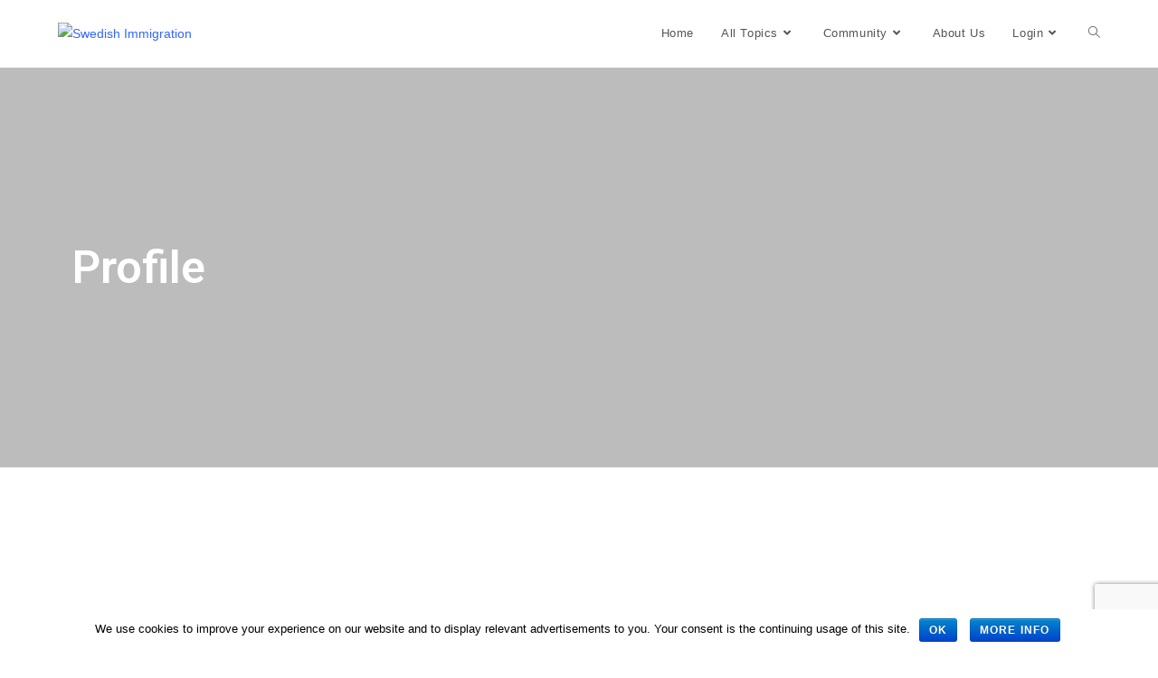

--- FILE ---
content_type: text/html; charset=UTF-8
request_url: https://swedishimmigration.se/profile/948/
body_size: 20484
content:
<!DOCTYPE html>
<html class="html" lang="en-GB" prefix="og: https://ogp.me/ns#">
<head>
	<meta charset="UTF-8">
	<link rel="profile" href="https://gmpg.org/xfn/11">

	<meta name="viewport" content="width=device-width, initial-scale=1">
<!-- Search Engine Optimisation by Rank Math - https://s.rankmath.com/home -->
<title>Samer | Swedish Immigration</title>
<meta name="robots" content="follow, index, max-snippet:-1, max-video-preview:-1, max-image-preview:large"/>
<link rel="canonical" href="https://swedishimmigration.se/profile/" />
<meta property="og:locale" content="en_GB" />
<meta property="og:type" content="article" />
<meta property="og:title" content="Profile | Swedish Immigration" />
<meta property="og:description" content="Profile" />
<meta property="og:url" content="https://swedishimmigration.se/profile/" />
<meta property="og:site_name" content="Swedish Immigration" />
<meta property="og:updated_time" content="2023-11-14T12:31:48+01:00" />
<meta name="twitter:card" content="summary_large_image" />
<meta name="twitter:title" content="Profile | Swedish Immigration" />
<meta name="twitter:description" content="Profile" />
<script type="application/ld+json" class="rank-math-schema">{"@context":"https://schema.org","@graph":[{"@type":"","headline":"Profile","datePublished":"2019-07-07T01:52:43+02:00","dateModified":"2023-11-14T12:31:48+01:00","author":{"@type":"Person","name":"Swedish Immigration"},"description":"Profile ","name":"Profile","@id":"https://swedishimmigration.se/profile/#richSnippet","isPartOf":{"@id":"https://swedishimmigration.se/profile/#webpage"},"inLanguage":"en-GB","mainEntityOfPage":{"@id":"https://swedishimmigration.se/profile/#webpage"}}]}</script>
<!-- /Rank Math WordPress SEO plugin -->

<link rel='dns-prefetch' href='//www.google.com' />
<link rel='dns-prefetch' href='//www.googletagmanager.com' />
<link rel='dns-prefetch' href='//use.fontawesome.com' />
<link rel='dns-prefetch' href='//s.w.org' />
<link rel='dns-prefetch' href='//pagead2.googlesyndication.com' />
<link rel="alternate" type="application/rss+xml" title="Swedish Immigration &raquo; Feed" href="https://swedishimmigration.se/feed/" />
<link rel="alternate" type="application/rss+xml" title="Swedish Immigration &raquo; Comments Feed" href="https://swedishimmigration.se/comments/feed/" />
<script>
window._wpemojiSettings = {"baseUrl":"https:\/\/s.w.org\/images\/core\/emoji\/14.0.0\/72x72\/","ext":".png","svgUrl":"https:\/\/s.w.org\/images\/core\/emoji\/14.0.0\/svg\/","svgExt":".svg","source":{"concatemoji":"https:\/\/swedishimmigration.se\/wp-includes\/js\/wp-emoji-release.min.js?ver=6.0.2"}};
/*! This file is auto-generated */
!function(e,a,t){var n,r,o,i=a.createElement("canvas"),p=i.getContext&&i.getContext("2d");function s(e,t){var a=String.fromCharCode,e=(p.clearRect(0,0,i.width,i.height),p.fillText(a.apply(this,e),0,0),i.toDataURL());return p.clearRect(0,0,i.width,i.height),p.fillText(a.apply(this,t),0,0),e===i.toDataURL()}function c(e){var t=a.createElement("script");t.src=e,t.defer=t.type="text/javascript",a.getElementsByTagName("head")[0].appendChild(t)}for(o=Array("flag","emoji"),t.supports={everything:!0,everythingExceptFlag:!0},r=0;r<o.length;r++)t.supports[o[r]]=function(e){if(!p||!p.fillText)return!1;switch(p.textBaseline="top",p.font="600 32px Arial",e){case"flag":return s([127987,65039,8205,9895,65039],[127987,65039,8203,9895,65039])?!1:!s([55356,56826,55356,56819],[55356,56826,8203,55356,56819])&&!s([55356,57332,56128,56423,56128,56418,56128,56421,56128,56430,56128,56423,56128,56447],[55356,57332,8203,56128,56423,8203,56128,56418,8203,56128,56421,8203,56128,56430,8203,56128,56423,8203,56128,56447]);case"emoji":return!s([129777,127995,8205,129778,127999],[129777,127995,8203,129778,127999])}return!1}(o[r]),t.supports.everything=t.supports.everything&&t.supports[o[r]],"flag"!==o[r]&&(t.supports.everythingExceptFlag=t.supports.everythingExceptFlag&&t.supports[o[r]]);t.supports.everythingExceptFlag=t.supports.everythingExceptFlag&&!t.supports.flag,t.DOMReady=!1,t.readyCallback=function(){t.DOMReady=!0},t.supports.everything||(n=function(){t.readyCallback()},a.addEventListener?(a.addEventListener("DOMContentLoaded",n,!1),e.addEventListener("load",n,!1)):(e.attachEvent("onload",n),a.attachEvent("onreadystatechange",function(){"complete"===a.readyState&&t.readyCallback()})),(e=t.source||{}).concatemoji?c(e.concatemoji):e.wpemoji&&e.twemoji&&(c(e.twemoji),c(e.wpemoji)))}(window,document,window._wpemojiSettings);
</script>
<style>
img.wp-smiley,
img.emoji {
	display: inline !important;
	border: none !important;
	box-shadow: none !important;
	height: 1em !important;
	width: 1em !important;
	margin: 0 0.07em !important;
	vertical-align: -0.1em !important;
	background: none !important;
	padding: 0 !important;
}
</style>
	<link rel='stylesheet' id='pt-cv-public-style-css'  href='https://swedishimmigration.se/wp-content/plugins/content-views-query-and-display-post-page/public/assets/css/cv.css?ver=2.4.0.7' media='all' />
<link rel='stylesheet' id='wp-block-library-css'  href='https://swedishimmigration.se/wp-includes/css/dist/block-library/style.min.css?ver=6.0.2' media='all' />
<style id='wp-block-library-theme-inline-css'>
.wp-block-audio figcaption{color:#555;font-size:13px;text-align:center}.is-dark-theme .wp-block-audio figcaption{color:hsla(0,0%,100%,.65)}.wp-block-code{border:1px solid #ccc;border-radius:4px;font-family:Menlo,Consolas,monaco,monospace;padding:.8em 1em}.wp-block-embed figcaption{color:#555;font-size:13px;text-align:center}.is-dark-theme .wp-block-embed figcaption{color:hsla(0,0%,100%,.65)}.blocks-gallery-caption{color:#555;font-size:13px;text-align:center}.is-dark-theme .blocks-gallery-caption{color:hsla(0,0%,100%,.65)}.wp-block-image figcaption{color:#555;font-size:13px;text-align:center}.is-dark-theme .wp-block-image figcaption{color:hsla(0,0%,100%,.65)}.wp-block-pullquote{border-top:4px solid;border-bottom:4px solid;margin-bottom:1.75em;color:currentColor}.wp-block-pullquote__citation,.wp-block-pullquote cite,.wp-block-pullquote footer{color:currentColor;text-transform:uppercase;font-size:.8125em;font-style:normal}.wp-block-quote{border-left:.25em solid;margin:0 0 1.75em;padding-left:1em}.wp-block-quote cite,.wp-block-quote footer{color:currentColor;font-size:.8125em;position:relative;font-style:normal}.wp-block-quote.has-text-align-right{border-left:none;border-right:.25em solid;padding-left:0;padding-right:1em}.wp-block-quote.has-text-align-center{border:none;padding-left:0}.wp-block-quote.is-large,.wp-block-quote.is-style-large,.wp-block-quote.is-style-plain{border:none}.wp-block-search .wp-block-search__label{font-weight:700}:where(.wp-block-group.has-background){padding:1.25em 2.375em}.wp-block-separator.has-css-opacity{opacity:.4}.wp-block-separator{border:none;border-bottom:2px solid;margin-left:auto;margin-right:auto}.wp-block-separator.has-alpha-channel-opacity{opacity:1}.wp-block-separator:not(.is-style-wide):not(.is-style-dots){width:100px}.wp-block-separator.has-background:not(.is-style-dots){border-bottom:none;height:1px}.wp-block-separator.has-background:not(.is-style-wide):not(.is-style-dots){height:2px}.wp-block-table thead{border-bottom:3px solid}.wp-block-table tfoot{border-top:3px solid}.wp-block-table td,.wp-block-table th{padding:.5em;border:1px solid;word-break:normal}.wp-block-table figcaption{color:#555;font-size:13px;text-align:center}.is-dark-theme .wp-block-table figcaption{color:hsla(0,0%,100%,.65)}.wp-block-video figcaption{color:#555;font-size:13px;text-align:center}.is-dark-theme .wp-block-video figcaption{color:hsla(0,0%,100%,.65)}.wp-block-template-part.has-background{padding:1.25em 2.375em;margin-top:0;margin-bottom:0}
</style>
<style id='global-styles-inline-css'>
body{--wp--preset--color--black: #000000;--wp--preset--color--cyan-bluish-gray: #abb8c3;--wp--preset--color--white: #ffffff;--wp--preset--color--pale-pink: #f78da7;--wp--preset--color--vivid-red: #cf2e2e;--wp--preset--color--luminous-vivid-orange: #ff6900;--wp--preset--color--luminous-vivid-amber: #fcb900;--wp--preset--color--light-green-cyan: #7bdcb5;--wp--preset--color--vivid-green-cyan: #00d084;--wp--preset--color--pale-cyan-blue: #8ed1fc;--wp--preset--color--vivid-cyan-blue: #0693e3;--wp--preset--color--vivid-purple: #9b51e0;--wp--preset--gradient--vivid-cyan-blue-to-vivid-purple: linear-gradient(135deg,rgba(6,147,227,1) 0%,rgb(155,81,224) 100%);--wp--preset--gradient--light-green-cyan-to-vivid-green-cyan: linear-gradient(135deg,rgb(122,220,180) 0%,rgb(0,208,130) 100%);--wp--preset--gradient--luminous-vivid-amber-to-luminous-vivid-orange: linear-gradient(135deg,rgba(252,185,0,1) 0%,rgba(255,105,0,1) 100%);--wp--preset--gradient--luminous-vivid-orange-to-vivid-red: linear-gradient(135deg,rgba(255,105,0,1) 0%,rgb(207,46,46) 100%);--wp--preset--gradient--very-light-gray-to-cyan-bluish-gray: linear-gradient(135deg,rgb(238,238,238) 0%,rgb(169,184,195) 100%);--wp--preset--gradient--cool-to-warm-spectrum: linear-gradient(135deg,rgb(74,234,220) 0%,rgb(151,120,209) 20%,rgb(207,42,186) 40%,rgb(238,44,130) 60%,rgb(251,105,98) 80%,rgb(254,248,76) 100%);--wp--preset--gradient--blush-light-purple: linear-gradient(135deg,rgb(255,206,236) 0%,rgb(152,150,240) 100%);--wp--preset--gradient--blush-bordeaux: linear-gradient(135deg,rgb(254,205,165) 0%,rgb(254,45,45) 50%,rgb(107,0,62) 100%);--wp--preset--gradient--luminous-dusk: linear-gradient(135deg,rgb(255,203,112) 0%,rgb(199,81,192) 50%,rgb(65,88,208) 100%);--wp--preset--gradient--pale-ocean: linear-gradient(135deg,rgb(255,245,203) 0%,rgb(182,227,212) 50%,rgb(51,167,181) 100%);--wp--preset--gradient--electric-grass: linear-gradient(135deg,rgb(202,248,128) 0%,rgb(113,206,126) 100%);--wp--preset--gradient--midnight: linear-gradient(135deg,rgb(2,3,129) 0%,rgb(40,116,252) 100%);--wp--preset--duotone--dark-grayscale: url('#wp-duotone-dark-grayscale');--wp--preset--duotone--grayscale: url('#wp-duotone-grayscale');--wp--preset--duotone--purple-yellow: url('#wp-duotone-purple-yellow');--wp--preset--duotone--blue-red: url('#wp-duotone-blue-red');--wp--preset--duotone--midnight: url('#wp-duotone-midnight');--wp--preset--duotone--magenta-yellow: url('#wp-duotone-magenta-yellow');--wp--preset--duotone--purple-green: url('#wp-duotone-purple-green');--wp--preset--duotone--blue-orange: url('#wp-duotone-blue-orange');--wp--preset--font-size--small: 13px;--wp--preset--font-size--medium: 20px;--wp--preset--font-size--large: 36px;--wp--preset--font-size--x-large: 42px;}.has-black-color{color: var(--wp--preset--color--black) !important;}.has-cyan-bluish-gray-color{color: var(--wp--preset--color--cyan-bluish-gray) !important;}.has-white-color{color: var(--wp--preset--color--white) !important;}.has-pale-pink-color{color: var(--wp--preset--color--pale-pink) !important;}.has-vivid-red-color{color: var(--wp--preset--color--vivid-red) !important;}.has-luminous-vivid-orange-color{color: var(--wp--preset--color--luminous-vivid-orange) !important;}.has-luminous-vivid-amber-color{color: var(--wp--preset--color--luminous-vivid-amber) !important;}.has-light-green-cyan-color{color: var(--wp--preset--color--light-green-cyan) !important;}.has-vivid-green-cyan-color{color: var(--wp--preset--color--vivid-green-cyan) !important;}.has-pale-cyan-blue-color{color: var(--wp--preset--color--pale-cyan-blue) !important;}.has-vivid-cyan-blue-color{color: var(--wp--preset--color--vivid-cyan-blue) !important;}.has-vivid-purple-color{color: var(--wp--preset--color--vivid-purple) !important;}.has-black-background-color{background-color: var(--wp--preset--color--black) !important;}.has-cyan-bluish-gray-background-color{background-color: var(--wp--preset--color--cyan-bluish-gray) !important;}.has-white-background-color{background-color: var(--wp--preset--color--white) !important;}.has-pale-pink-background-color{background-color: var(--wp--preset--color--pale-pink) !important;}.has-vivid-red-background-color{background-color: var(--wp--preset--color--vivid-red) !important;}.has-luminous-vivid-orange-background-color{background-color: var(--wp--preset--color--luminous-vivid-orange) !important;}.has-luminous-vivid-amber-background-color{background-color: var(--wp--preset--color--luminous-vivid-amber) !important;}.has-light-green-cyan-background-color{background-color: var(--wp--preset--color--light-green-cyan) !important;}.has-vivid-green-cyan-background-color{background-color: var(--wp--preset--color--vivid-green-cyan) !important;}.has-pale-cyan-blue-background-color{background-color: var(--wp--preset--color--pale-cyan-blue) !important;}.has-vivid-cyan-blue-background-color{background-color: var(--wp--preset--color--vivid-cyan-blue) !important;}.has-vivid-purple-background-color{background-color: var(--wp--preset--color--vivid-purple) !important;}.has-black-border-color{border-color: var(--wp--preset--color--black) !important;}.has-cyan-bluish-gray-border-color{border-color: var(--wp--preset--color--cyan-bluish-gray) !important;}.has-white-border-color{border-color: var(--wp--preset--color--white) !important;}.has-pale-pink-border-color{border-color: var(--wp--preset--color--pale-pink) !important;}.has-vivid-red-border-color{border-color: var(--wp--preset--color--vivid-red) !important;}.has-luminous-vivid-orange-border-color{border-color: var(--wp--preset--color--luminous-vivid-orange) !important;}.has-luminous-vivid-amber-border-color{border-color: var(--wp--preset--color--luminous-vivid-amber) !important;}.has-light-green-cyan-border-color{border-color: var(--wp--preset--color--light-green-cyan) !important;}.has-vivid-green-cyan-border-color{border-color: var(--wp--preset--color--vivid-green-cyan) !important;}.has-pale-cyan-blue-border-color{border-color: var(--wp--preset--color--pale-cyan-blue) !important;}.has-vivid-cyan-blue-border-color{border-color: var(--wp--preset--color--vivid-cyan-blue) !important;}.has-vivid-purple-border-color{border-color: var(--wp--preset--color--vivid-purple) !important;}.has-vivid-cyan-blue-to-vivid-purple-gradient-background{background: var(--wp--preset--gradient--vivid-cyan-blue-to-vivid-purple) !important;}.has-light-green-cyan-to-vivid-green-cyan-gradient-background{background: var(--wp--preset--gradient--light-green-cyan-to-vivid-green-cyan) !important;}.has-luminous-vivid-amber-to-luminous-vivid-orange-gradient-background{background: var(--wp--preset--gradient--luminous-vivid-amber-to-luminous-vivid-orange) !important;}.has-luminous-vivid-orange-to-vivid-red-gradient-background{background: var(--wp--preset--gradient--luminous-vivid-orange-to-vivid-red) !important;}.has-very-light-gray-to-cyan-bluish-gray-gradient-background{background: var(--wp--preset--gradient--very-light-gray-to-cyan-bluish-gray) !important;}.has-cool-to-warm-spectrum-gradient-background{background: var(--wp--preset--gradient--cool-to-warm-spectrum) !important;}.has-blush-light-purple-gradient-background{background: var(--wp--preset--gradient--blush-light-purple) !important;}.has-blush-bordeaux-gradient-background{background: var(--wp--preset--gradient--blush-bordeaux) !important;}.has-luminous-dusk-gradient-background{background: var(--wp--preset--gradient--luminous-dusk) !important;}.has-pale-ocean-gradient-background{background: var(--wp--preset--gradient--pale-ocean) !important;}.has-electric-grass-gradient-background{background: var(--wp--preset--gradient--electric-grass) !important;}.has-midnight-gradient-background{background: var(--wp--preset--gradient--midnight) !important;}.has-small-font-size{font-size: var(--wp--preset--font-size--small) !important;}.has-medium-font-size{font-size: var(--wp--preset--font-size--medium) !important;}.has-large-font-size{font-size: var(--wp--preset--font-size--large) !important;}.has-x-large-font-size{font-size: var(--wp--preset--font-size--x-large) !important;}
</style>
<link rel='stylesheet' id='contact-form-7-css'  href='https://swedishimmigration.se/wp-content/plugins/contact-form-7/includes/css/styles.css?ver=5.6.3' media='all' />
<link rel='stylesheet' id='cookie-notice-front-css'  href='https://swedishimmigration.se/wp-content/plugins/cookie-notice/css/front.min.css?ver=6.0.2' media='all' />
<link rel='stylesheet' id='usp_style-css'  href='https://swedishimmigration.se/wp-content/plugins/user-submitted-posts/resources/usp.css?ver=20220517' media='all' />
<link rel='stylesheet' id='font-awesome-css'  href='https://swedishimmigration.se/wp-content/themes/oceanwp/assets/fonts/fontawesome/css/all.min.css?ver=5.15.1' media='all' />
<link rel='stylesheet' id='simple-line-icons-css'  href='https://swedishimmigration.se/wp-content/themes/oceanwp/assets/css/third/simple-line-icons.min.css?ver=2.4.0' media='all' />
<link rel='stylesheet' id='oceanwp-style-css'  href='https://swedishimmigration.se/wp-content/themes/oceanwp/assets/css/style.min.css?ver=3.3.4' media='all' />
<link rel='stylesheet' id='recent-posts-widget-with-thumbnails-public-style-css'  href='https://swedishimmigration.se/wp-content/plugins/recent-posts-widget-with-thumbnails/public.css?ver=7.0.2' media='all' />
<link rel='stylesheet' id='font-awesome-official-css'  href='https://use.fontawesome.com/releases/v5.9.0/css/all.css' media='all' integrity="sha384-i1LQnF23gykqWXg6jxC2ZbCbUMxyw5gLZY6UiUS98LYV5unm8GWmfkIS6jqJfb4E" crossorigin="anonymous" />
<link rel='stylesheet' id='elementor-icons-css'  href='https://swedishimmigration.se/wp-content/plugins/elementor/assets/lib/eicons/css/elementor-icons.min.css?ver=5.16.0' media='all' />
<link rel='stylesheet' id='elementor-frontend-legacy-css'  href='https://swedishimmigration.se/wp-content/plugins/elementor/assets/css/frontend-legacy.min.css?ver=3.7.4' media='all' />
<link rel='stylesheet' id='elementor-frontend-css'  href='https://swedishimmigration.se/wp-content/plugins/elementor/assets/css/frontend.min.css?ver=3.7.4' media='all' />
<link rel='stylesheet' id='elementor-post-1111-css'  href='https://swedishimmigration.se/wp-content/uploads/elementor/css/post-1111.css?ver=1699916945' media='all' />
<link rel='stylesheet' id='elementor-global-css'  href='https://swedishimmigration.se/wp-content/uploads/elementor/css/global.css?ver=1699916945' media='all' />
<link rel='stylesheet' id='elementor-post-327-css'  href='https://swedishimmigration.se/wp-content/uploads/elementor/css/post-327.css?ver=1699961817' media='all' />
<link rel='stylesheet' id='cf7cf-style-css'  href='https://swedishimmigration.se/wp-content/plugins/cf7-conditional-fields/style.css?ver=1.6.1' media='all' />
<link rel='stylesheet' id='eael-general-css'  href='https://swedishimmigration.se/wp-content/plugins/essential-addons-for-elementor-lite/assets/front-end/css/view/general.min.css?ver=5.7.4' media='all' />
<link rel='stylesheet' id='um_fonticons_ii-css'  href='https://swedishimmigration.se/wp-content/plugins/ultimate-member/assets/css/um-fonticons-ii.css?ver=2.5.0' media='all' />
<link rel='stylesheet' id='um_fonticons_fa-css'  href='https://swedishimmigration.se/wp-content/plugins/ultimate-member/assets/css/um-fonticons-fa.css?ver=2.5.0' media='all' />
<link rel='stylesheet' id='select2-css'  href='https://swedishimmigration.se/wp-content/plugins/ultimate-member/assets/css/select2/select2.min.css?ver=4.0.13' media='all' />
<link rel='stylesheet' id='um_crop-css'  href='https://swedishimmigration.se/wp-content/plugins/ultimate-member/assets/css/um-crop.css?ver=2.5.0' media='all' />
<link rel='stylesheet' id='um_modal-css'  href='https://swedishimmigration.se/wp-content/plugins/ultimate-member/assets/css/um-modal.css?ver=2.5.0' media='all' />
<link rel='stylesheet' id='um_styles-css'  href='https://swedishimmigration.se/wp-content/plugins/ultimate-member/assets/css/um-styles.css?ver=2.5.0' media='all' />
<link rel='stylesheet' id='um_profile-css'  href='https://swedishimmigration.se/wp-content/plugins/ultimate-member/assets/css/um-profile.css?ver=2.5.0' media='all' />
<link rel='stylesheet' id='um_account-css'  href='https://swedishimmigration.se/wp-content/plugins/ultimate-member/assets/css/um-account.css?ver=2.5.0' media='all' />
<link rel='stylesheet' id='um_misc-css'  href='https://swedishimmigration.se/wp-content/plugins/ultimate-member/assets/css/um-misc.css?ver=2.5.0' media='all' />
<link rel='stylesheet' id='um_fileupload-css'  href='https://swedishimmigration.se/wp-content/plugins/ultimate-member/assets/css/um-fileupload.css?ver=2.5.0' media='all' />
<link rel='stylesheet' id='um_datetime-css'  href='https://swedishimmigration.se/wp-content/plugins/ultimate-member/assets/css/pickadate/default.css?ver=2.5.0' media='all' />
<link rel='stylesheet' id='um_datetime_date-css'  href='https://swedishimmigration.se/wp-content/plugins/ultimate-member/assets/css/pickadate/default.date.css?ver=2.5.0' media='all' />
<link rel='stylesheet' id='um_datetime_time-css'  href='https://swedishimmigration.se/wp-content/plugins/ultimate-member/assets/css/pickadate/default.time.css?ver=2.5.0' media='all' />
<link rel='stylesheet' id='um_raty-css'  href='https://swedishimmigration.se/wp-content/plugins/ultimate-member/assets/css/um-raty.css?ver=2.5.0' media='all' />
<link rel='stylesheet' id='um_scrollbar-css'  href='https://swedishimmigration.se/wp-content/plugins/ultimate-member/assets/css/simplebar.css?ver=2.5.0' media='all' />
<link rel='stylesheet' id='um_tipsy-css'  href='https://swedishimmigration.se/wp-content/plugins/ultimate-member/assets/css/um-tipsy.css?ver=2.5.0' media='all' />
<link rel='stylesheet' id='um_responsive-css'  href='https://swedishimmigration.se/wp-content/plugins/ultimate-member/assets/css/um-responsive.css?ver=2.5.0' media='all' />
<link rel='stylesheet' id='um_default_css-css'  href='https://swedishimmigration.se/wp-content/plugins/ultimate-member/assets/css/um-old-default.css?ver=2.5.0' media='all' />
<link rel='stylesheet' id='oe-widgets-style-css'  href='https://swedishimmigration.se/wp-content/plugins/ocean-extra/assets/css/widgets.css?ver=6.0.2' media='all' />
<link rel='stylesheet' id='font-awesome-official-v4shim-css'  href='https://use.fontawesome.com/releases/v5.9.0/css/v4-shims.css' media='all' integrity="sha384-zpflLcSaYRmTsnK2LTOdvChgML+Tt/4aE2szcblLVBXd8Jq/HGz6rhZqZ+4TkK75" crossorigin="anonymous" />
<style id='font-awesome-official-v4shim-inline-css'>
@font-face {
font-family: "FontAwesome";
font-display: block;
src: url("https://use.fontawesome.com/releases/v5.9.0/webfonts/fa-brands-400.eot"),
		url("https://use.fontawesome.com/releases/v5.9.0/webfonts/fa-brands-400.eot?#iefix") format("embedded-opentype"),
		url("https://use.fontawesome.com/releases/v5.9.0/webfonts/fa-brands-400.woff2") format("woff2"),
		url("https://use.fontawesome.com/releases/v5.9.0/webfonts/fa-brands-400.woff") format("woff"),
		url("https://use.fontawesome.com/releases/v5.9.0/webfonts/fa-brands-400.ttf") format("truetype"),
		url("https://use.fontawesome.com/releases/v5.9.0/webfonts/fa-brands-400.svg#fontawesome") format("svg");
}

@font-face {
font-family: "FontAwesome";
font-display: block;
src: url("https://use.fontawesome.com/releases/v5.9.0/webfonts/fa-solid-900.eot"),
		url("https://use.fontawesome.com/releases/v5.9.0/webfonts/fa-solid-900.eot?#iefix") format("embedded-opentype"),
		url("https://use.fontawesome.com/releases/v5.9.0/webfonts/fa-solid-900.woff2") format("woff2"),
		url("https://use.fontawesome.com/releases/v5.9.0/webfonts/fa-solid-900.woff") format("woff"),
		url("https://use.fontawesome.com/releases/v5.9.0/webfonts/fa-solid-900.ttf") format("truetype"),
		url("https://use.fontawesome.com/releases/v5.9.0/webfonts/fa-solid-900.svg#fontawesome") format("svg");
}

@font-face {
font-family: "FontAwesome";
font-display: block;
src: url("https://use.fontawesome.com/releases/v5.9.0/webfonts/fa-regular-400.eot"),
		url("https://use.fontawesome.com/releases/v5.9.0/webfonts/fa-regular-400.eot?#iefix") format("embedded-opentype"),
		url("https://use.fontawesome.com/releases/v5.9.0/webfonts/fa-regular-400.woff2") format("woff2"),
		url("https://use.fontawesome.com/releases/v5.9.0/webfonts/fa-regular-400.woff") format("woff"),
		url("https://use.fontawesome.com/releases/v5.9.0/webfonts/fa-regular-400.ttf") format("truetype"),
		url("https://use.fontawesome.com/releases/v5.9.0/webfonts/fa-regular-400.svg#fontawesome") format("svg");
unicode-range: U+F004-F005,U+F007,U+F017,U+F022,U+F024,U+F02E,U+F03E,U+F044,U+F057-F059,U+F06E,U+F070,U+F075,U+F07B-F07C,U+F080,U+F086,U+F089,U+F094,U+F09D,U+F0A0,U+F0A4-F0A7,U+F0C5,U+F0C7-F0C8,U+F0E0,U+F0EB,U+F0F3,U+F0F8,U+F0FE,U+F111,U+F118-F11A,U+F11C,U+F133,U+F144,U+F146,U+F14A,U+F14D-F14E,U+F150-F152,U+F15B-F15C,U+F164-F165,U+F185-F186,U+F191-F192,U+F1AD,U+F1C1-F1C9,U+F1CD,U+F1D8,U+F1E3,U+F1EA,U+F1F6,U+F1F9,U+F20A,U+F247-F249,U+F24D,U+F254-F25B,U+F25D,U+F267,U+F271-F274,U+F279,U+F28B,U+F28D,U+F2B5-F2B6,U+F2B9,U+F2BB,U+F2BD,U+F2C1-F2C2,U+F2D0,U+F2D2,U+F2DC,U+F2ED,U+F328,U+F358-F35B,U+F3A5,U+F3D1,U+F410,U+F4AD;
}
</style>
<link rel='stylesheet' id='google-fonts-1-css'  href='https://fonts.googleapis.com/css?family=Roboto%3A100%2C100italic%2C200%2C200italic%2C300%2C300italic%2C400%2C400italic%2C500%2C500italic%2C600%2C600italic%2C700%2C700italic%2C800%2C800italic%2C900%2C900italic%7CRoboto+Slab%3A100%2C100italic%2C200%2C200italic%2C300%2C300italic%2C400%2C400italic%2C500%2C500italic%2C600%2C600italic%2C700%2C700italic%2C800%2C800italic%2C900%2C900italic&#038;display=auto&#038;ver=6.0.2' media='all' />
<script src='https://swedishimmigration.se/wp-includes/js/jquery/jquery.min.js?ver=3.6.0' id='jquery-core-js'></script>
<script src='https://swedishimmigration.se/wp-includes/js/jquery/jquery-migrate.min.js?ver=3.3.2' id='jquery-migrate-js'></script>
<script id='cookie-notice-front-js-extra'>
var cnArgs = {"ajaxurl":"https:\/\/swedishimmigration.se\/wp-admin\/admin-ajax.php","hideEffect":"fade","onScroll":"no","onScrollOffset":"100","cookieName":"cookie_notice_accepted","cookieValue":"true","cookieTime":"2592000","cookiePath":"\/","cookieDomain":"","redirection":"","cache":"","refuse":"no","revoke_cookies":"0","revoke_cookies_opt":"automatic","secure":"1"};
</script>
<script src='https://swedishimmigration.se/wp-content/plugins/cookie-notice/js/front.min.js?ver=1.2.46' id='cookie-notice-front-js'></script>
<script src='https://www.google.com/recaptcha/api.js?ver=20220517' id='usp_recaptcha-js'></script>
<script src='https://swedishimmigration.se/wp-content/plugins/user-submitted-posts/resources/jquery.cookie.js?ver=20220517' id='usp_cookie-js'></script>
<script src='https://swedishimmigration.se/wp-content/plugins/user-submitted-posts/resources/jquery.parsley.min.js?ver=20220517' id='usp_parsley-js'></script>
<script id='usp_core-js-before'>
var usp_custom_field = "usp_custom_field"; var usp_custom_checkbox = "usp_custom_checkbox"; var usp_case_sensitivity = "false"; var usp_challenge_response = "2"; var usp_min_images = 0; var usp_max_images = 1; var usp_parsley_error = "Incorrect response."; var usp_multiple_cats = 0; var usp_existing_tags = 0; var usp_recaptcha_disp = "show"; var usp_recaptcha_vers = "2"; var usp_recaptcha_key = "6LdK2w4pAAAAAB1hcX2mutqG72qpcwQ8Kn5jzPne"; 
</script>
<script src='https://swedishimmigration.se/wp-content/plugins/user-submitted-posts/resources/jquery.usp.core.js?ver=20220517' id='usp_core-js'></script>

<!-- Google Analytics snippet added by Site Kit -->
<script src='https://www.googletagmanager.com/gtag/js?id=UA-77020146-2' id='google_gtagjs-js' async></script>
<script id='google_gtagjs-js-after'>
window.dataLayer = window.dataLayer || [];function gtag(){dataLayer.push(arguments);}
gtag('set', 'linker', {"domains":["swedishimmigration.se"]} );
gtag("js", new Date());
gtag("set", "developer_id.dZTNiMT", true);
gtag("config", "UA-77020146-2", {"anonymize_ip":true});
gtag("config", "G-P4N7FCMHLD");
</script>

<!-- End Google Analytics snippet added by Site Kit -->
<script src='https://swedishimmigration.se/wp-content/plugins/ultimate-member/assets/js/um-gdpr.min.js?ver=2.5.0' id='um-gdpr-js'></script>
<link rel="https://api.w.org/" href="https://swedishimmigration.se/wp-json/" /><link rel="alternate" type="application/json" href="https://swedishimmigration.se/wp-json/wp/v2/pages/327" /><link rel="EditURI" type="application/rsd+xml" title="RSD" href="https://swedishimmigration.se/xmlrpc.php?rsd" />
<link rel="wlwmanifest" type="application/wlwmanifest+xml" href="https://swedishimmigration.se/wp-includes/wlwmanifest.xml" /> 
<meta name="generator" content="WordPress 6.0.2" />
<link rel='shortlink' href='https://swedishimmigration.se/?p=327' />
<link rel="alternate" type="application/json+oembed" href="https://swedishimmigration.se/wp-json/oembed/1.0/embed?url=https%3A%2F%2Fswedishimmigration.se%2Fprofile%2F" />
<link rel="alternate" type="text/xml+oembed" href="https://swedishimmigration.se/wp-json/oembed/1.0/embed?url=https%3A%2F%2Fswedishimmigration.se%2Fprofile%2F&#038;format=xml" />
<meta name="generator" content="Site Kit by Google 1.83.0" /><style type="text/css" id="simple-css-output">#site-logo a img{image-rendering: -moz-crisp-edges; image-rendering: -o-crisp-edges; image-rendering: -webkit-optimize-contrast; -ms-interpolation-mode: nearest-neighbor;}.pt-cv-wrapper .btn-success { background-color:#5b5bff; border-color: #5b5bff;}.pt-cv-wrapper .btn-success.active, .pt-cv-wrapper .btn-success:active, .pt-cv-wrapper .btn-success:hover, .pt-cv-wrapper .open>.dropdown-toggle.btn-success { background-color:#3f3fb2; border-color: #3f3fb2;}.oceanwp-about-me { text-align: left;}</style>		<style type="text/css">
			.um_request_name {
				display: none !important;
			}
		</style>
	
<!-- Google AdSense snippet added by Site Kit -->
<meta name="google-adsense-platform-account" content="ca-host-pub-2644536267352236">
<meta name="google-adsense-platform-domain" content="sitekit.withgoogle.com">
<!-- End Google AdSense snippet added by Site Kit -->

<!-- Google AdSense snippet added by Site Kit -->
<script async src="https://pagead2.googlesyndication.com/pagead/js/adsbygoogle.js?client=ca-pub-9889932136922721" crossorigin="anonymous"></script>

<!-- End Google AdSense snippet added by Site Kit -->
<title>Samer | Swedish Immigration</title>
		<!-- START - Ultimate Member profile SEO meta tags -->

		<link rel="image_src" href="https://swedishimmigration.se/wp-content/plugins/ultimate-member/assets/img/default_avatar.jpg"/>

		<meta name="description" content="Samer is on Swedish Immigration. Join Swedish Immigration to view Samer\&#039;s profile"/>

		<meta property="og:type" content="profile"/>
		<meta property="og:locale" content="en_GB"/>
		<meta property="og:site_name" content="Swedish Immigration"/>
		<meta property="og:title" content="Samer"/>
		<meta property="og:description" content="Samer is on Swedish Immigration. Join Swedish Immigration to view Samer\&#039;s profile"/>
		<meta property="og:image" content="https://swedishimmigration.se/wp-content/plugins/ultimate-member/assets/img/default_avatar.jpg"/>
		<meta property="og:image:alt" content="Profile photo"/>
		<meta property="og:image:height" content="190"/>
		<meta property="og:image:width" content="190"/>
		<meta property="og:url" content="https://swedishimmigration.se/profile/948/"/>

		<meta name="twitter:card" content="summary"/>
				<meta name="twitter:title" content="Samer"/>
		<meta name="twitter:description" content="Samer is on Swedish Immigration. Join Swedish Immigration to view Samer\&#039;s profile"/>
		<meta name="twitter:image" content="https://swedishimmigration.se/wp-content/plugins/ultimate-member/assets/img/default_avatar.jpg"/>
		<meta name="twitter:image:alt" content="Profile photo"/>
		<meta name="twitter:url" content="https://swedishimmigration.se/profile/948/"/>

		<script type="application/ld+json">{"@context":"http:\/\/schema.org","@type":"Person","name":"Samer","description":"Samer is on Swedish Immigration. Join Swedish Immigration to view Samer&#039;s profile","image":"https:\/\/swedishimmigration.se\/wp-content\/plugins\/ultimate-member\/assets\/img\/default_avatar.jpg","url":"https:\/\/swedishimmigration.se\/profile\/948\/"}</script>

		<!-- END - Ultimate Member profile SEO meta tags -->
		<link rel="icon" href="https://swedishimmigration.se/wp-content/uploads/2024/05/instan-t-120x120.png" sizes="32x32" />
<link rel="icon" href="https://swedishimmigration.se/wp-content/uploads/2024/05/instan-t-300x300.png" sizes="192x192" />
<link rel="apple-touch-icon" href="https://swedishimmigration.se/wp-content/uploads/2024/05/instan-t-300x300.png" />
<meta name="msapplication-TileImage" content="https://swedishimmigration.se/wp-content/uploads/2024/05/instan-t-300x300.png" />
<!-- OceanWP CSS -->
<style type="text/css">
/* General CSS */a{color:#3366ff}a .owp-icon use{stroke:#3366ff}/* Header CSS */#site-header.has-header-media .overlay-header-media{background-color:rgba(0,0,0,0.5)}#site-logo #site-logo-inner a img,#site-header.center-header #site-navigation-wrap .middle-site-logo a img{max-width:156px}#site-header #site-logo #site-logo-inner a img,#site-header.center-header #site-navigation-wrap .middle-site-logo a img{max-height:100px}/* Typography CSS */body{color:#000000}
</style></head>

<body class="page-template page-template-elementor_header_footer page page-id-327 wp-custom-logo wp-embed-responsive um-page-user um-page-loggedout cookies-not-set oceanwp-theme dropdown-mobile default-breakpoint has-sidebar content-right-sidebar page-header-disabled elementor-default elementor-template-full-width elementor-kit-1111 elementor-page elementor-page-327" itemscope="itemscope" itemtype="https://schema.org/WebPage">

	<svg xmlns="http://www.w3.org/2000/svg" viewBox="0 0 0 0" width="0" height="0" focusable="false" role="none" style="visibility: hidden; position: absolute; left: -9999px; overflow: hidden;" ><defs><filter id="wp-duotone-dark-grayscale"><feColorMatrix color-interpolation-filters="sRGB" type="matrix" values=" .299 .587 .114 0 0 .299 .587 .114 0 0 .299 .587 .114 0 0 .299 .587 .114 0 0 " /><feComponentTransfer color-interpolation-filters="sRGB" ><feFuncR type="table" tableValues="0 0.49803921568627" /><feFuncG type="table" tableValues="0 0.49803921568627" /><feFuncB type="table" tableValues="0 0.49803921568627" /><feFuncA type="table" tableValues="1 1" /></feComponentTransfer><feComposite in2="SourceGraphic" operator="in" /></filter></defs></svg><svg xmlns="http://www.w3.org/2000/svg" viewBox="0 0 0 0" width="0" height="0" focusable="false" role="none" style="visibility: hidden; position: absolute; left: -9999px; overflow: hidden;" ><defs><filter id="wp-duotone-grayscale"><feColorMatrix color-interpolation-filters="sRGB" type="matrix" values=" .299 .587 .114 0 0 .299 .587 .114 0 0 .299 .587 .114 0 0 .299 .587 .114 0 0 " /><feComponentTransfer color-interpolation-filters="sRGB" ><feFuncR type="table" tableValues="0 1" /><feFuncG type="table" tableValues="0 1" /><feFuncB type="table" tableValues="0 1" /><feFuncA type="table" tableValues="1 1" /></feComponentTransfer><feComposite in2="SourceGraphic" operator="in" /></filter></defs></svg><svg xmlns="http://www.w3.org/2000/svg" viewBox="0 0 0 0" width="0" height="0" focusable="false" role="none" style="visibility: hidden; position: absolute; left: -9999px; overflow: hidden;" ><defs><filter id="wp-duotone-purple-yellow"><feColorMatrix color-interpolation-filters="sRGB" type="matrix" values=" .299 .587 .114 0 0 .299 .587 .114 0 0 .299 .587 .114 0 0 .299 .587 .114 0 0 " /><feComponentTransfer color-interpolation-filters="sRGB" ><feFuncR type="table" tableValues="0.54901960784314 0.98823529411765" /><feFuncG type="table" tableValues="0 1" /><feFuncB type="table" tableValues="0.71764705882353 0.25490196078431" /><feFuncA type="table" tableValues="1 1" /></feComponentTransfer><feComposite in2="SourceGraphic" operator="in" /></filter></defs></svg><svg xmlns="http://www.w3.org/2000/svg" viewBox="0 0 0 0" width="0" height="0" focusable="false" role="none" style="visibility: hidden; position: absolute; left: -9999px; overflow: hidden;" ><defs><filter id="wp-duotone-blue-red"><feColorMatrix color-interpolation-filters="sRGB" type="matrix" values=" .299 .587 .114 0 0 .299 .587 .114 0 0 .299 .587 .114 0 0 .299 .587 .114 0 0 " /><feComponentTransfer color-interpolation-filters="sRGB" ><feFuncR type="table" tableValues="0 1" /><feFuncG type="table" tableValues="0 0.27843137254902" /><feFuncB type="table" tableValues="0.5921568627451 0.27843137254902" /><feFuncA type="table" tableValues="1 1" /></feComponentTransfer><feComposite in2="SourceGraphic" operator="in" /></filter></defs></svg><svg xmlns="http://www.w3.org/2000/svg" viewBox="0 0 0 0" width="0" height="0" focusable="false" role="none" style="visibility: hidden; position: absolute; left: -9999px; overflow: hidden;" ><defs><filter id="wp-duotone-midnight"><feColorMatrix color-interpolation-filters="sRGB" type="matrix" values=" .299 .587 .114 0 0 .299 .587 .114 0 0 .299 .587 .114 0 0 .299 .587 .114 0 0 " /><feComponentTransfer color-interpolation-filters="sRGB" ><feFuncR type="table" tableValues="0 0" /><feFuncG type="table" tableValues="0 0.64705882352941" /><feFuncB type="table" tableValues="0 1" /><feFuncA type="table" tableValues="1 1" /></feComponentTransfer><feComposite in2="SourceGraphic" operator="in" /></filter></defs></svg><svg xmlns="http://www.w3.org/2000/svg" viewBox="0 0 0 0" width="0" height="0" focusable="false" role="none" style="visibility: hidden; position: absolute; left: -9999px; overflow: hidden;" ><defs><filter id="wp-duotone-magenta-yellow"><feColorMatrix color-interpolation-filters="sRGB" type="matrix" values=" .299 .587 .114 0 0 .299 .587 .114 0 0 .299 .587 .114 0 0 .299 .587 .114 0 0 " /><feComponentTransfer color-interpolation-filters="sRGB" ><feFuncR type="table" tableValues="0.78039215686275 1" /><feFuncG type="table" tableValues="0 0.94901960784314" /><feFuncB type="table" tableValues="0.35294117647059 0.47058823529412" /><feFuncA type="table" tableValues="1 1" /></feComponentTransfer><feComposite in2="SourceGraphic" operator="in" /></filter></defs></svg><svg xmlns="http://www.w3.org/2000/svg" viewBox="0 0 0 0" width="0" height="0" focusable="false" role="none" style="visibility: hidden; position: absolute; left: -9999px; overflow: hidden;" ><defs><filter id="wp-duotone-purple-green"><feColorMatrix color-interpolation-filters="sRGB" type="matrix" values=" .299 .587 .114 0 0 .299 .587 .114 0 0 .299 .587 .114 0 0 .299 .587 .114 0 0 " /><feComponentTransfer color-interpolation-filters="sRGB" ><feFuncR type="table" tableValues="0.65098039215686 0.40392156862745" /><feFuncG type="table" tableValues="0 1" /><feFuncB type="table" tableValues="0.44705882352941 0.4" /><feFuncA type="table" tableValues="1 1" /></feComponentTransfer><feComposite in2="SourceGraphic" operator="in" /></filter></defs></svg><svg xmlns="http://www.w3.org/2000/svg" viewBox="0 0 0 0" width="0" height="0" focusable="false" role="none" style="visibility: hidden; position: absolute; left: -9999px; overflow: hidden;" ><defs><filter id="wp-duotone-blue-orange"><feColorMatrix color-interpolation-filters="sRGB" type="matrix" values=" .299 .587 .114 0 0 .299 .587 .114 0 0 .299 .587 .114 0 0 .299 .587 .114 0 0 " /><feComponentTransfer color-interpolation-filters="sRGB" ><feFuncR type="table" tableValues="0.098039215686275 1" /><feFuncG type="table" tableValues="0 0.66274509803922" /><feFuncB type="table" tableValues="0.84705882352941 0.41960784313725" /><feFuncA type="table" tableValues="1 1" /></feComponentTransfer><feComposite in2="SourceGraphic" operator="in" /></filter></defs></svg>
	
	<div id="outer-wrap" class="site clr">

		<a class="skip-link screen-reader-text" href="#main">Skip to content</a>

		
		<div id="wrap" class="clr">

			
			
<header id="site-header" class="minimal-header clr" data-height="74" itemscope="itemscope" itemtype="https://schema.org/WPHeader" role="banner">

	
					
			<div id="site-header-inner" class="clr container">

				
				

<div id="site-logo" class="clr" itemscope itemtype="https://schema.org/Brand" >

	
	<div id="site-logo-inner" class="clr">

		<a href="https://swedishimmigration.se/" class="custom-logo-link" rel="home" data-wpel-link="internal"><img width="800" height="500" src="https://swedishimmigration.se/wp-content/uploads/2024/05/instan-t-800-x-500-px.png" class="custom-logo" alt="Swedish Immigration" srcset="https://swedishimmigration.se/wp-content/uploads/2024/05/instan-t-800-x-500-px.png 800w, https://swedishimmigration.se/wp-content/uploads/2024/05/instan-t-800-x-500-px-300x188.png 300w, https://swedishimmigration.se/wp-content/uploads/2024/05/instan-t-800-x-500-px-768x480.png 768w" sizes="(max-width: 800px) 100vw, 800px" /></a>
	</div><!-- #site-logo-inner -->

	
	
</div><!-- #site-logo -->

			<div id="site-navigation-wrap" class="clr">
			
			
			
			<nav id="site-navigation" class="navigation main-navigation clr" itemscope="itemscope" itemtype="https://schema.org/SiteNavigationElement" role="navigation" >

				<ul id="menu-menu-eng" class="main-menu dropdown-menu sf-menu"><li id="menu-item-90" class="menu-item menu-item-type-post_type menu-item-object-page menu-item-home menu-item-90"><a href="https://swedishimmigration.se/" class="menu-link" data-wpel-link="internal"><span class="text-wrap">Home</span></a></li><li id="menu-item-150" class="menu-item menu-item-type-post_type menu-item-object-page menu-item-has-children dropdown menu-item-150"><a href="https://swedishimmigration.se/all-topics/" class="menu-link" data-wpel-link="internal"><span class="text-wrap">All Topics<i class="nav-arrow fa fa-angle-down" aria-hidden="true" role="img"></i></span></a>
<ul class="sub-menu">
	<li id="menu-item-173" class="menu-item menu-item-type-post_type menu-item-object-page menu-item-173"><a href="https://swedishimmigration.se/all-topics/work-permit/" class="menu-link" data-wpel-link="internal"><span class="text-wrap">Work Permit Related</span></a></li>	<li id="menu-item-172" class="menu-item menu-item-type-post_type menu-item-object-page menu-item-172"><a href="https://swedishimmigration.se/all-topics/permanent-residency-in-sweden/" class="menu-link" data-wpel-link="internal"><span class="text-wrap">Permanent Residency in Sweden</span></a></li>	<li id="menu-item-174" class="menu-item menu-item-type-post_type menu-item-object-page menu-item-174"><a href="https://swedishimmigration.se/all-topics/working-in-sweden/" class="menu-link" data-wpel-link="internal"><span class="text-wrap">Working In Sweden</span></a></li>	<li id="menu-item-171" class="menu-item menu-item-type-post_type menu-item-object-page menu-item-171"><a href="https://swedishimmigration.se/all-topics/dependent-permits/" class="menu-link" data-wpel-link="internal"><span class="text-wrap">Dependent Permits</span></a></li></ul>
</li><li id="menu-item-291" class="menu-item menu-item-type-post_type menu-item-object-page menu-item-has-children dropdown menu-item-291"><a href="https://swedishimmigration.se/community/" class="menu-link" data-wpel-link="internal"><span class="text-wrap">Community<i class="nav-arrow fa fa-angle-down" aria-hidden="true" role="img"></i></span></a>
<ul class="sub-menu">
	<li id="menu-item-295" class="menu-item menu-item-type-taxonomy menu-item-object-category menu-item-295"><a href="https://swedishimmigration.se/category/work-permit/" class="menu-link" data-wpel-link="internal"><span class="text-wrap">Work Permit Related</span></a></li>	<li id="menu-item-294" class="menu-item menu-item-type-taxonomy menu-item-object-category menu-item-294"><a href="https://swedishimmigration.se/category/other-permits/" class="menu-link" data-wpel-link="internal"><span class="text-wrap">Other Permits</span></a></li>	<li id="menu-item-296" class="menu-item menu-item-type-taxonomy menu-item-object-category menu-item-296"><a href="https://swedishimmigration.se/category/working-in-sweden/" class="menu-link" data-wpel-link="internal"><span class="text-wrap">Working in Sweden</span></a></li></ul>
</li><li id="menu-item-350" class="menu-item menu-item-type-post_type menu-item-object-page menu-item-350"><a href="https://swedishimmigration.se/about-us/" class="menu-link" data-wpel-link="internal"><span class="text-wrap">About Us</span></a></li><li id="menu-item-290" class="menu-item menu-item-type-post_type menu-item-object-page menu-item-has-children dropdown menu-item-290"><a href="https://swedishimmigration.se/login/" class="menu-link" data-wpel-link="internal"><span class="text-wrap">Login<i class="nav-arrow fa fa-angle-down" aria-hidden="true" role="img"></i></span></a>
<ul class="sub-menu">
	<li id="menu-item-341" class="menu-item menu-item-type-post_type menu-item-object-page menu-item-341"><a href="https://swedishimmigration.se/register/" class="menu-link" data-wpel-link="internal"><span class="text-wrap">Login/Register</span></a></li></ul>
</li><li class="search-toggle-li" ><a href="javascript:void(0)" class="site-search-toggle search-dropdown-toggle" aria-label="Search website" data-wpel-link="internal"><i class=" icon-magnifier" aria-hidden="true" role="img"></i></a></li></ul>
<div id="searchform-dropdown" class="header-searchform-wrap clr" >
	
<form role="search" method="get" class="searchform" action="https://swedishimmigration.se/">
	<label for="ocean-search-form-1">
		<span class="screen-reader-text">Search this website</span>
		<input type="search" id="ocean-search-form-1" class="field" autocomplete="off" placeholder="Search" name="s">
			</label>
	</form>
</div><!-- #searchform-dropdown -->

			</nav><!-- #site-navigation -->

			
			
					</div><!-- #site-navigation-wrap -->
			
		
	
				
	
	<div class="oceanwp-mobile-menu-icon clr mobile-right">

		
		
		
		<a href="#" class="mobile-menu" aria-label="Mobile Menu">
							<i class="fa fa-bars" aria-hidden="true"></i>
								<span class="oceanwp-text">Menu</span>
				<span class="oceanwp-close-text">Close</span>
						</a>

		
		
		
	</div><!-- #oceanwp-mobile-menu-navbar -->

	

			</div><!-- #site-header-inner -->

			
<div id="mobile-dropdown" class="clr" >

	<nav class="clr" itemscope="itemscope" itemtype="https://schema.org/SiteNavigationElement">

		
	<div id="mobile-nav" class="navigation clr">

		<ul id="menu-menu-eng-1" class="menu"><li class="menu-item menu-item-type-post_type menu-item-object-page menu-item-home menu-item-90"><a href="https://swedishimmigration.se/" data-wpel-link="internal">Home</a></li>
<li class="menu-item menu-item-type-post_type menu-item-object-page menu-item-has-children menu-item-150"><a href="https://swedishimmigration.se/all-topics/" data-wpel-link="internal">All Topics</a>
<ul class="sub-menu">
	<li class="menu-item menu-item-type-post_type menu-item-object-page menu-item-173"><a href="https://swedishimmigration.se/all-topics/work-permit/" data-wpel-link="internal">Work Permit Related</a></li>
	<li class="menu-item menu-item-type-post_type menu-item-object-page menu-item-172"><a href="https://swedishimmigration.se/all-topics/permanent-residency-in-sweden/" data-wpel-link="internal">Permanent Residency in Sweden</a></li>
	<li class="menu-item menu-item-type-post_type menu-item-object-page menu-item-174"><a href="https://swedishimmigration.se/all-topics/working-in-sweden/" data-wpel-link="internal">Working In Sweden</a></li>
	<li class="menu-item menu-item-type-post_type menu-item-object-page menu-item-171"><a href="https://swedishimmigration.se/all-topics/dependent-permits/" data-wpel-link="internal">Dependent Permits</a></li>
</ul>
</li>
<li class="menu-item menu-item-type-post_type menu-item-object-page menu-item-has-children menu-item-291"><a href="https://swedishimmigration.se/community/" data-wpel-link="internal">Community</a>
<ul class="sub-menu">
	<li class="menu-item menu-item-type-taxonomy menu-item-object-category menu-item-295"><a href="https://swedishimmigration.se/category/work-permit/" data-wpel-link="internal">Work Permit Related</a></li>
	<li class="menu-item menu-item-type-taxonomy menu-item-object-category menu-item-294"><a href="https://swedishimmigration.se/category/other-permits/" data-wpel-link="internal">Other Permits</a></li>
	<li class="menu-item menu-item-type-taxonomy menu-item-object-category menu-item-296"><a href="https://swedishimmigration.se/category/working-in-sweden/" data-wpel-link="internal">Working in Sweden</a></li>
</ul>
</li>
<li class="menu-item menu-item-type-post_type menu-item-object-page menu-item-350"><a href="https://swedishimmigration.se/about-us/" data-wpel-link="internal">About Us</a></li>
<li class="menu-item menu-item-type-post_type menu-item-object-page menu-item-has-children menu-item-290"><a href="https://swedishimmigration.se/login/" data-wpel-link="internal">Login</a>
<ul class="sub-menu">
	<li class="menu-item menu-item-type-post_type menu-item-object-page menu-item-341"><a href="https://swedishimmigration.se/register/" data-wpel-link="internal">Login/Register</a></li>
</ul>
</li>
</ul>
	</div>


<div id="mobile-menu-search" class="clr">
	<form aria-label="Search this website" method="get" action="https://swedishimmigration.se/" class="mobile-searchform">
		<input aria-label="Insert search query" value="" class="field" id="ocean-mobile-search-2" type="search" name="s" autocomplete="off" placeholder="Search" />
		<button aria-label="Submit search" type="submit" class="searchform-submit">
			<i class=" icon-magnifier" aria-hidden="true" role="img"></i>		</button>
					</form>
</div><!-- .mobile-menu-search -->

	</nav>

</div>

			
			
		
		
</header><!-- #site-header -->


			
			<main id="main" class="site-main clr"  role="main">

						<div data-elementor-type="wp-post" data-elementor-id="327" class="elementor elementor-327">
						<div class="elementor-inner">
				<div class="elementor-section-wrap">
									<section class="elementor-section elementor-top-section elementor-element elementor-element-ccf77a0 elementor-section-boxed elementor-section-height-default elementor-section-height-default" data-id="ccf77a0" data-element_type="section" data-settings="{&quot;background_background&quot;:&quot;classic&quot;}">
							<div class="elementor-background-overlay"></div>
							<div class="elementor-container elementor-column-gap-default">
							<div class="elementor-row">
					<div class="elementor-column elementor-col-100 elementor-top-column elementor-element elementor-element-dc90112" data-id="dc90112" data-element_type="column">
			<div class="elementor-column-wrap elementor-element-populated">
							<div class="elementor-widget-wrap">
						<div class="elementor-element elementor-element-3048ca4 elementor-widget elementor-widget-heading" data-id="3048ca4" data-element_type="widget" data-widget_type="heading.default">
				<div class="elementor-widget-container">
			<h1 class="elementor-heading-title elementor-size-default">Profile</h1>		</div>
				</div>
						</div>
					</div>
		</div>
								</div>
					</div>
		</section>
				<section class="elementor-section elementor-top-section elementor-element elementor-element-415f8401 elementor-section-boxed elementor-section-height-default elementor-section-height-default" data-id="415f8401" data-element_type="section">
						<div class="elementor-container elementor-column-gap-default">
							<div class="elementor-row">
					<div class="elementor-column elementor-col-100 elementor-top-column elementor-element elementor-element-405c7cf5" data-id="405c7cf5" data-element_type="column">
			<div class="elementor-column-wrap elementor-element-populated">
							<div class="elementor-widget-wrap">
						<div class="elementor-element elementor-element-e68196c elementor-widget elementor-widget-text-editor" data-id="e68196c" data-element_type="widget" data-widget_type="text-editor.default">
				<div class="elementor-widget-container">
								<div class="elementor-text-editor elementor-clearfix">
				<table class="wp-list-table widefat fixed striped posts">
<tbody id="the-list">
<tr id="post-305" class="iedit author-self level-0 post-305 type-um_form status-publish hentry">
<td class="shortcode column-shortcode" data-colname="Shortcode">
<div class="um um-profile um-viewing um-305 um-role-subscriber ">

	<div class="um-form" data-mode="profile">

		
		<div class="um-cover "
			 data-user_id="948" data-ratio="2.7:1">

			<div style="display: none !important;"><div  id="um_field__cover_photo" class="um-field um-field-image  um-field-cover_photo um-field-image um-field-type_image" data-key="cover_photo" data-mode="" data-upload-label="Upload"><input type="hidden" name="cover_photo" id="cover_photo" value="" /><div class="um-field-label"><label for="cover_photo">Change your cover photo</label><div class="um-clear"></div></div><div class="um-field-area" style="text-align: center;"><div class="um-single-image-preview crop" data-crop="cover" data-key="cover_photo"><a href="javascript:void(0);" class="cancel" data-wpel-link="internal"><i class="um-icon-close"></i></a><img src="" alt="" /><div class="um-clear"></div></div><a href="javascript:void(0);" data-modal="um_upload_single" data-modal-size="large" data-modal-copy="1" class="um-button um-btn-auto-width" data-wpel-link="internal">Upload</a></div><div class="um-modal-hidden-content"><div class="um-modal-header"> Change your cover photo</div><div class="um-modal-body"><div class="um-single-image-preview crop"  data-crop="cover" data-ratio="2.7" data-min_width="1000" data-min_height="" data-coord=""><a href="javascript:void(0);" class="cancel" data-wpel-link="internal"><i class="um-icon-close"></i></a><img src="" alt="" /><div class="um-clear"></div></div><div class="um-clear"></div><div class="um-single-image-upload" data-user_id="948" data-nonce="cd59e1c8aa" data-timestamp="1768613385" data-icon="um-faicon-picture-o" data-set_id="0" data-set_mode="" data-type="image" data-key="cover_photo" data-max_size="999999999" data-max_size_error="This image is too large!" data-min_size_error="This image is too small!" data-extension_error="Sorry this is not a valid image."  data-allowed_types="gif,jpg,jpeg,png" data-upload_text="Upload profile cover here&lt;small class=&quot;um-max-filesize&quot;&gt;( max: &lt;span&gt;953.7MB&lt;/span&gt; )&lt;/small&gt;" data-max_files_error="You can only upload one image" data-upload_help_text="">Upload</div><div class="um-modal-footer">
									<div class="um-modal-right">
										<a href="javascript:void(0);" class="um-modal-btn um-finish-upload image disabled" data-key="cover_photo" data-change="Change photo" data-processing="Processing..." data-wpel-link="internal"> Apply</a>
										<a href="javascript:void(0);" class="um-modal-btn alt" data-action="um_remove_modal" data-wpel-link="internal"> Cancel</a>
									</div>
									<div class="um-clear"></div>
								</div></div></div></div></div>
			<div class="um-cover-e" data-ratio="2.7:1">

				
			</div>

			<span class="um-cover-overlay">
				<span class="um-cover-overlay-s">
					<ins>
						<i class="um-faicon-picture-o"></i>
						<span class="um-cover-overlay-t">Change your cover photo</span>
					</ins>
				</span>
			</span>
		</div>

		
	<div class="um-header">

		
		<div class="um-profile-photo" data-user_id="948">

			<a href="https://swedishimmigration.se/profile/948/" class="um-profile-photo-img" title="Samer" data-wpel-link="internal">
				<span class="um-profile-photo-overlay">
			<span class="um-profile-photo-overlay-s">
				<ins>
					<i class="um-faicon-camera"></i>
				</ins>
			</span>
		</span><img loading="lazy" src="https://swedishimmigration.se/wp-content/plugins/ultimate-member/assets/img/default_avatar.jpg" class="gravatar avatar avatar-190 um-avatar um-avatar-default" width="190" height="190" alt="Samer" data-default="https://swedishimmigration.se/wp-content/plugins/ultimate-member/assets/img/default_avatar.jpg" onerror="if ( ! this.getAttribute('data-load-error') ){ this.setAttribute('data-load-error', '1');this.setAttribute('src', this.getAttribute('data-default'));}" />			</a>

			
		</div>

		<div class="um-profile-meta">

			
			<div class="um-main-meta">

									<div class="um-name">

						<a href="https://swedishimmigration.se/profile/948/" title="Samer" data-wpel-link="internal">Samer</a>

						
					</div>
				
				<div class="um-clear"></div>

				
			</div>

			
			<div class="um-profile-status approved">
				<span>This user account status is Approved</span>
			</div>

			
		</div>
		<div class="um-clear"></div>

		
	</div>

	
		<div class="um-profile-navbar ">
						<div class="um-clear"></div>
		</div>

		
				<div class="um-profile-body main main-default">

					<p class="um-profile-note"><i class="um-faicon-frown-o"></i><span>This user has not added any information to their profile yet.</span></p><div class="um-row _um_row_1 " style="margin: 0 0 30px 0;"><div class="um-col-1"><div  id="um_field_305_nickname" class="um-field um-field-text  um-field-nickname um-field-text um-field-type_text" data-key="nickname"><div class="um-field-label"><label for="nickname-305">Displayname</label><div class="um-clear"></div></div><div class="um-field-area"><div class="um-field-value" id="nickname-305">Samer</div></div></div><div  id="um_field_305_user_registered" class="um-field um-field-text  um-field-user_registered um-field-text um-field-type_text" data-key="user_registered"><div class="um-field-label"><label for="user_registered-305">Registration Date</label><div class="um-clear"></div></div><div class="um-field-area"><div class="um-field-value" id="user_registered-305">Joined 27/10/2023</div></div></div><div  id="um_field_305_birth_date" class="um-field um-field-date  um-field-birth_date um-field-date um-field-type_date" data-key="birth_date"><div class="um-field-label"><div class="um-field-label-icon"><i class="um-faicon-calendar" aria-label="Birth Date"></i></div><label for="birth_date-305">Birth Date</label><div class="um-clear"></div></div><div class="um-field-area"><div class="um-field-value" id="birth_date-305">41 years old</div></div></div><div  id="um_field_305_country" class="um-field um-field-select  um-field-country um-field-select um-field-type_select" data-key="country"><div class="um-field-label"><label for="country-305">Country</label><div class="um-clear"></div></div><div class="um-field-area"><div class="um-field-value" id="country-305">Iran, Islamic Republic of</div></div></div></div></div>		<input type="hidden" name="form_id" id="form_id_305" value="305" />
	
	<p class="um_request_name">
		<label for="um_request_305">Only fill in if you are not human</label>
		<input type="hidden" name="um_request" id="um_request_305" class="input" value="" size="25" autocomplete="off" />
	</p>

	
					<div class="clear"></div>
				</div>

				</div>
</div><style type="text/css">
.um-305.um {
	max-width: 1000px;
}</style>

<style type="text/css">

	
		.um-305.um .um-profile-body {
			max-width: 600px;
		}
		
	.um-305.um .um-profile-photo a.um-profile-photo-img {
		width: 190px;
		height: 190px;
	}
	
	.um-305.um .um-profile-photo a.um-profile-photo-img {
		top: -105px;
	}
	
		.um-305.um .um-profile-meta {
			padding-left: 250px;
		}
		</style></td>
</tr>
</tbody>
</table>					</div>
						</div>
				</div>
						</div>
					</div>
		</div>
								</div>
					</div>
		</section>
									</div>
			</div>
					</div>
		
	</main><!-- #main -->

	
	
	
		
<footer id="footer" class="site-footer" itemscope="itemscope" itemtype="https://schema.org/WPFooter" role="contentinfo">

	
	<div id="footer-inner" class="clr">

		

<div id="footer-widgets" class="oceanwp-row clr">

	
	<div class="footer-widgets-inner container">

					<div class="footer-box span_1_of_4 col col-1">
				<div id="text-2" class="footer-widget widget_text clr"><h4 class="widget-title">About us</h4>			<div class="textwidget"><p style="color: #fff;">We are not affiliated with the Migration Agency or any other organisations. The information given is based on our personal experience and knowledge with immigration. We try to update the posts as guidelines change but note that we are not responsible for the accuracy of the provided information. We therefore recommend contacting the Migration Agency before acting on anything stated on this website.</p>
</div>
		</div>			</div><!-- .footer-one-box -->

							<div class="footer-box span_1_of_4 col col-2">
					<div id="text-7" class="footer-widget widget_text clr"><h4 class="widget-title">Follow us</h4>			<div class="textwidget"><p style="color: #fff;">Follow us on LinkedIn so you don&#8217;t miss the latest immigration updates! </p>
<p style="color: #fff;">
<a href="https://www.linkedin.com/company/swedishimmigration-se/" target="_blank" rel="noopener external noreferrer" data-wpel-link="external"><i class="fab fa-linkedin fa-3x"></i></a></p>
</div>
		</div>				</div><!-- .footer-one-box -->
				
							<div class="footer-box span_1_of_4 col col-3 ">
					<div id="text-4" class="footer-widget widget_text clr"><h4 class="widget-title">Copyright 2021 @ Swedishimmigration.se</h4>			<div class="textwidget"><p style="color: #fff;">Unfortunately we CANNOT provide any job opportunities or help you find jobs in Sweden.</p>
</div>
		</div>				</div><!-- .footer-one-box -->
				
							<div class="footer-box span_1_of_4 col col-4">
									</div><!-- .footer-box -->
				
			
	</div><!-- .container -->

	
</div><!-- #footer-widgets -->



<div id="footer-bottom" class="clr">

	
	<div id="footer-bottom-inner" class="container clr">

		
			<div id="footer-bottom-menu" class="navigation clr">

				<div class="menu-footer-menu-container"><ul id="menu-footer-menu" class="menu"><li id="menu-item-352" class="menu-item menu-item-type-post_type menu-item-object-page menu-item-home menu-item-352"><a href="https://swedishimmigration.se/" data-wpel-link="internal">Home</a></li>
<li id="menu-item-353" class="menu-item menu-item-type-post_type menu-item-object-page menu-item-353"><a href="https://swedishimmigration.se/all-topics/" data-wpel-link="internal">All Topics</a></li>
<li id="menu-item-354" class="menu-item menu-item-type-post_type menu-item-object-page menu-item-354"><a href="https://swedishimmigration.se/community/" data-wpel-link="internal">Community</a></li>
<li id="menu-item-355" class="menu-item menu-item-type-post_type menu-item-object-page menu-item-355"><a href="https://swedishimmigration.se/login/" data-wpel-link="internal">Login</a></li>
<li id="menu-item-357" class="menu-item menu-item-type-post_type menu-item-object-page menu-item-357"><a href="https://swedishimmigration.se/register/" data-wpel-link="internal">Register</a></li>
<li id="menu-item-356" class="menu-item menu-item-type-post_type menu-item-object-page menu-item-privacy-policy menu-item-356"><a href="https://swedishimmigration.se/privacy-policy/" data-wpel-link="internal">Privacy Policy</a></li>
<li id="menu-item-358" class="menu-item menu-item-type-post_type menu-item-object-page menu-item-358"><a href="https://swedishimmigration.se/terms-and-conditions/" data-wpel-link="internal">The Terms and Conditions</a></li>
</ul></div>
			</div><!-- #footer-bottom-menu -->

			
		
			<div id="copyright" class="clr" role="contentinfo">
				Copyright SwedishImmigration.se			</div><!-- #copyright -->

			
	</div><!-- #footer-bottom-inner -->

	
</div><!-- #footer-bottom -->


	</div><!-- #footer-inner -->

	
</footer><!-- #footer -->

	
	
</div><!-- #wrap -->


</div><!-- #outer-wrap -->



<a aria-label="Scroll to the top of the page" href="#" id="scroll-top" class="scroll-top-right"><i class=" fa fa-angle-up" aria-hidden="true" role="img"></i></a>





<div id="um_upload_single" style="display:none"></div>
<div id="um_view_photo" style="display:none">

	<a href="javascript:void(0);" data-action="um_remove_modal" class="um-modal-close" aria-label="Close view photo modal" data-wpel-link="internal">
		<i class="um-faicon-times"></i>
	</a>

	<div class="um-modal-body photo">
		<div class="um-modal-photo"></div>
	</div>

</div><link rel='stylesheet' id='e-animations-css'  href='https://swedishimmigration.se/wp-content/plugins/elementor/assets/lib/animations/animations.min.css?ver=3.7.4' media='all' />
<script src='https://swedishimmigration.se/wp-content/plugins/contact-form-7/includes/swv/js/index.js?ver=5.6.3' id='swv-js'></script>
<script id='contact-form-7-js-extra'>
var wpcf7 = {"api":{"root":"https:\/\/swedishimmigration.se\/wp-json\/","namespace":"contact-form-7\/v1"}};
</script>
<script src='https://swedishimmigration.se/wp-content/plugins/contact-form-7/includes/js/index.js?ver=5.6.3' id='contact-form-7-js'></script>
<script id='pt-cv-content-views-script-js-extra'>
var PT_CV_PUBLIC = {"_prefix":"pt-cv-","page_to_show":"5","_nonce":"116493a5d2","is_admin":"","is_mobile":"","ajaxurl":"https:\/\/swedishimmigration.se\/wp-admin\/admin-ajax.php","lang":"","loading_image_src":"data:image\/gif;base64,R0lGODlhDwAPALMPAMrKygwMDJOTkz09PZWVla+vr3p6euTk5M7OzuXl5TMzMwAAAJmZmWZmZszMzP\/\/\/yH\/[base64]\/wyVlamTi3nSdgwFNdhEJgTJoNyoB9ISYoQmdjiZPcj7EYCAeCF1gEDo4Dz2eIAAAh+QQFCgAPACwCAAAADQANAAAEM\/DJBxiYeLKdX3IJZT1FU0iIg2RNKx3OkZVnZ98ToRD4MyiDnkAh6BkNC0MvsAj0kMpHBAAh+QQFCgAPACwGAAAACQAPAAAEMDC59KpFDll73HkAA2wVY5KgiK5b0RRoI6MuzG6EQqCDMlSGheEhUAgqgUUAFRySIgAh+QQFCgAPACwCAAIADQANAAAEM\/DJKZNLND\/[base64]"};
var PT_CV_PAGINATION = {"first":"\u00ab","prev":"\u2039","next":"\u203a","last":"\u00bb","goto_first":"Go to first page","goto_prev":"Go to previous page","goto_next":"Go to next page","goto_last":"Go to last page","current_page":"Current page is","goto_page":"Go to page"};
</script>
<script src='https://swedishimmigration.se/wp-content/plugins/content-views-query-and-display-post-page/public/assets/js/cv.js?ver=2.4.0.7' id='pt-cv-content-views-script-js'></script>
<script src='https://swedishimmigration.se/wp-includes/js/imagesloaded.min.js?ver=4.1.4' id='imagesloaded-js'></script>
<script id='oceanwp-main-js-extra'>
var oceanwpLocalize = {"nonce":"e995ea373e","isRTL":"","menuSearchStyle":"drop_down","mobileMenuSearchStyle":"disabled","sidrSource":null,"sidrDisplace":"1","sidrSide":"left","sidrDropdownTarget":"link","verticalHeaderTarget":"link","customSelects":".woocommerce-ordering .orderby, #dropdown_product_cat, .widget_categories select, .widget_archive select, .single-product .variations_form .variations select"};
</script>
<script src='https://swedishimmigration.se/wp-content/themes/oceanwp/assets/js/theme.min.js?ver=3.3.4' id='oceanwp-main-js'></script>
<script src='https://swedishimmigration.se/wp-content/themes/oceanwp/assets/js/drop-down-mobile-menu.min.js?ver=3.3.4' id='oceanwp-drop-down-mobile-menu-js'></script>
<script src='https://swedishimmigration.se/wp-content/themes/oceanwp/assets/js/drop-down-search.min.js?ver=3.3.4' id='oceanwp-drop-down-search-js'></script>
<script src='https://swedishimmigration.se/wp-content/themes/oceanwp/assets/js/vendors/magnific-popup.min.js?ver=3.3.4' id='ow-magnific-popup-js'></script>
<script src='https://swedishimmigration.se/wp-content/themes/oceanwp/assets/js/ow-lightbox.min.js?ver=3.3.4' id='oceanwp-lightbox-js'></script>
<script src='https://swedishimmigration.se/wp-content/themes/oceanwp/assets/js/vendors/flickity.pkgd.min.js?ver=3.3.4' id='ow-flickity-js'></script>
<script src='https://swedishimmigration.se/wp-content/themes/oceanwp/assets/js/ow-slider.min.js?ver=3.3.4' id='oceanwp-slider-js'></script>
<script src='https://swedishimmigration.se/wp-content/themes/oceanwp/assets/js/scroll-effect.min.js?ver=3.3.4' id='oceanwp-scroll-effect-js'></script>
<script src='https://swedishimmigration.se/wp-content/themes/oceanwp/assets/js/scroll-top.min.js?ver=3.3.4' id='oceanwp-scroll-top-js'></script>
<script src='https://swedishimmigration.se/wp-content/themes/oceanwp/assets/js/select.min.js?ver=3.3.4' id='oceanwp-select-js'></script>
<script src='https://swedishimmigration.se/wp-content/plugins/cf7-conditional-fields/js/scripts.js?ver=1.6.1' id='wpcf7cf-scripts-js'></script>
<script src='https://www.google.com/recaptcha/api.js?render=6LdHK6wUAAAAALeZD5XkrwU6wV9vlKh65QmePhpI&#038;ver=3.0' id='google-recaptcha-js'></script>
<script src='https://swedishimmigration.se/wp-includes/js/dist/vendor/regenerator-runtime.min.js?ver=0.13.9' id='regenerator-runtime-js'></script>
<script src='https://swedishimmigration.se/wp-includes/js/dist/vendor/wp-polyfill.min.js?ver=3.15.0' id='wp-polyfill-js'></script>
<script id='wpcf7-recaptcha-js-extra'>
var wpcf7_recaptcha = {"sitekey":"6LdHK6wUAAAAALeZD5XkrwU6wV9vlKh65QmePhpI","actions":{"homepage":"homepage","contactform":"contactform"}};
</script>
<script src='https://swedishimmigration.se/wp-content/plugins/contact-form-7/modules/recaptcha/index.js?ver=5.6.3' id='wpcf7-recaptcha-js'></script>
<script id='eael-general-js-extra'>
var localize = {"ajaxurl":"https:\/\/swedishimmigration.se\/wp-admin\/admin-ajax.php","nonce":"cc2e9bf7b8","i18n":{"added":"Added ","compare":"Compare","loading":"Loading..."},"eael_translate_text":{"required_text":"is a required field","invalid_text":"Invalid","billing_text":"Billing","shipping_text":"Shipping","fg_mfp_counter_text":"of"},"page_permalink":"https:\/\/swedishimmigration.se\/profile\/","cart_redirectition":"","cart_page_url":"","el_breakpoints":{"mobile":{"label":"Mobile","value":767,"default_value":767,"direction":"max","is_enabled":true},"mobile_extra":{"label":"Mobile Extra","value":880,"default_value":880,"direction":"max","is_enabled":false},"tablet":{"label":"Tablet","value":1024,"default_value":1024,"direction":"max","is_enabled":true},"tablet_extra":{"label":"Tablet Extra","value":1200,"default_value":1200,"direction":"max","is_enabled":false},"laptop":{"label":"Laptop","value":1366,"default_value":1366,"direction":"max","is_enabled":false},"widescreen":{"label":"Widescreen","value":2400,"default_value":2400,"direction":"min","is_enabled":false}}};
</script>
<script src='https://swedishimmigration.se/wp-content/plugins/essential-addons-for-elementor-lite/assets/front-end/js/view/general.min.js?ver=5.7.4' id='eael-general-js'></script>
<script src='https://swedishimmigration.se/wp-content/plugins/ultimate-member/assets/js/select2/select2.full.min.js?ver=4.0.13' id='select2-js'></script>
<script src='https://swedishimmigration.se/wp-includes/js/underscore.min.js?ver=1.13.3' id='underscore-js'></script>
<script id='wp-util-js-extra'>
var _wpUtilSettings = {"ajax":{"url":"\/wp-admin\/admin-ajax.php"}};
</script>
<script src='https://swedishimmigration.se/wp-includes/js/wp-util.min.js?ver=6.0.2' id='wp-util-js'></script>
<script src='https://swedishimmigration.se/wp-content/plugins/ultimate-member/assets/js/um-crop.min.js?ver=2.5.0' id='um_crop-js'></script>
<script src='https://swedishimmigration.se/wp-content/plugins/ultimate-member/assets/js/um-modal.min.js?ver=2.5.0' id='um_modal-js'></script>
<script src='https://swedishimmigration.se/wp-content/plugins/ultimate-member/assets/js/um-jquery-form.min.js?ver=2.5.0' id='um_jquery_form-js'></script>
<script src='https://swedishimmigration.se/wp-content/plugins/ultimate-member/assets/js/um-fileupload.js?ver=2.5.0' id='um_fileupload-js'></script>
<script src='https://swedishimmigration.se/wp-content/plugins/ultimate-member/assets/js/pickadate/picker.js?ver=2.5.0' id='um_datetime-js'></script>
<script src='https://swedishimmigration.se/wp-content/plugins/ultimate-member/assets/js/pickadate/picker.date.js?ver=2.5.0' id='um_datetime_date-js'></script>
<script src='https://swedishimmigration.se/wp-content/plugins/ultimate-member/assets/js/pickadate/picker.time.js?ver=2.5.0' id='um_datetime_time-js'></script>
<script src='https://swedishimmigration.se/wp-includes/js/dist/hooks.min.js?ver=c6d64f2cb8f5c6bb49caca37f8828ce3' id='wp-hooks-js'></script>
<script src='https://swedishimmigration.se/wp-includes/js/dist/i18n.min.js?ver=ebee46757c6a411e38fd079a7ac71d94' id='wp-i18n-js'></script>
<script id='wp-i18n-js-after'>
wp.i18n.setLocaleData( { 'text direction\u0004ltr': [ 'ltr' ] } );
</script>
<script src='https://swedishimmigration.se/wp-content/plugins/ultimate-member/assets/js/um-raty.min.js?ver=2.5.0' id='um_raty-js'></script>
<script src='https://swedishimmigration.se/wp-content/plugins/ultimate-member/assets/js/um-tipsy.min.js?ver=2.5.0' id='um_tipsy-js'></script>
<script src='https://swedishimmigration.se/wp-includes/js/masonry.min.js?ver=4.2.2' id='masonry-js'></script>
<script src='https://swedishimmigration.se/wp-includes/js/jquery/jquery.masonry.min.js?ver=3.1.2b' id='jquery-masonry-js'></script>
<script src='https://swedishimmigration.se/wp-content/plugins/ultimate-member/assets/js/simplebar.min.js?ver=2.5.0' id='um_scrollbar-js'></script>
<script src='https://swedishimmigration.se/wp-content/plugins/ultimate-member/assets/js/um-functions.min.js?ver=2.5.0' id='um_functions-js'></script>
<script src='https://swedishimmigration.se/wp-content/plugins/ultimate-member/assets/js/um-responsive.min.js?ver=2.5.0' id='um_responsive-js'></script>
<script src='https://swedishimmigration.se/wp-content/plugins/ultimate-member/assets/js/um-conditional.min.js?ver=2.5.0' id='um_conditional-js'></script>
<script id='um_scripts-js-extra'>
var um_scripts = {"max_upload_size":"1610612736","nonce":"bfab7d3051"};
</script>
<script src='https://swedishimmigration.se/wp-content/plugins/ultimate-member/assets/js/um-scripts.min.js?ver=2.5.0' id='um_scripts-js'></script>
<script src='https://swedishimmigration.se/wp-content/plugins/ultimate-member/assets/js/um-profile.min.js?ver=2.5.0' id='um_profile-js'></script>
<script src='https://swedishimmigration.se/wp-content/plugins/ultimate-member/assets/js/um-account.min.js?ver=2.5.0' id='um_account-js'></script>
<script src='https://swedishimmigration.se/wp-content/plugins/elementor/assets/js/webpack.runtime.min.js?ver=3.7.4' id='elementor-webpack-runtime-js'></script>
<script src='https://swedishimmigration.se/wp-content/plugins/elementor/assets/js/frontend-modules.min.js?ver=3.7.4' id='elementor-frontend-modules-js'></script>
<script src='https://swedishimmigration.se/wp-content/plugins/elementor/assets/lib/waypoints/waypoints.min.js?ver=4.0.2' id='elementor-waypoints-js'></script>
<script src='https://swedishimmigration.se/wp-includes/js/jquery/ui/core.min.js?ver=1.13.1' id='jquery-ui-core-js'></script>
<script src='https://swedishimmigration.se/wp-content/plugins/elementor/assets/lib/swiper/swiper.min.js?ver=5.3.6' id='swiper-js'></script>
<script src='https://swedishimmigration.se/wp-content/plugins/elementor/assets/lib/share-link/share-link.min.js?ver=3.7.4' id='share-link-js'></script>
<script src='https://swedishimmigration.se/wp-content/plugins/elementor/assets/lib/dialog/dialog.min.js?ver=4.9.0' id='elementor-dialog-js'></script>
<script id='elementor-frontend-js-before'>
var elementorFrontendConfig = {"environmentMode":{"edit":false,"wpPreview":false,"isScriptDebug":false},"i18n":{"shareOnFacebook":"Share on Facebook","shareOnTwitter":"Share on Twitter","pinIt":"Pin it","download":"Download","downloadImage":"Download image","fullscreen":"Fullscreen","zoom":"Zoom","share":"Share","playVideo":"Play Video","previous":"Previous","next":"Next","close":"Close"},"is_rtl":false,"breakpoints":{"xs":0,"sm":480,"md":768,"lg":1025,"xl":1440,"xxl":1600},"responsive":{"breakpoints":{"mobile":{"label":"Mobile","value":767,"default_value":767,"direction":"max","is_enabled":true},"mobile_extra":{"label":"Mobile Extra","value":880,"default_value":880,"direction":"max","is_enabled":false},"tablet":{"label":"Tablet","value":1024,"default_value":1024,"direction":"max","is_enabled":true},"tablet_extra":{"label":"Tablet Extra","value":1200,"default_value":1200,"direction":"max","is_enabled":false},"laptop":{"label":"Laptop","value":1366,"default_value":1366,"direction":"max","is_enabled":false},"widescreen":{"label":"Widescreen","value":2400,"default_value":2400,"direction":"min","is_enabled":false}}},"version":"3.7.4","is_static":false,"experimentalFeatures":{"e_import_export":true,"e_hidden_wordpress_widgets":true,"landing-pages":true,"elements-color-picker":true,"favorite-widgets":true,"admin-top-bar":true},"urls":{"assets":"https:\/\/swedishimmigration.se\/wp-content\/plugins\/elementor\/assets\/"},"settings":{"page":[],"editorPreferences":[]},"kit":{"active_breakpoints":["viewport_mobile","viewport_tablet"],"global_image_lightbox":"yes","lightbox_enable_counter":"yes","lightbox_enable_fullscreen":"yes","lightbox_enable_zoom":"yes","lightbox_enable_share":"yes","lightbox_title_src":"title","lightbox_description_src":"description"},"post":{"id":327,"title":"Samer%20%7C%20Swedish%20Immigration","excerpt":"","featuredImage":false}};
</script>
<script src='https://swedishimmigration.se/wp-content/plugins/elementor/assets/js/frontend.min.js?ver=3.7.4' id='elementor-frontend-js'></script>
<script src='https://swedishimmigration.se/wp-content/plugins/elementor/assets/js/preloaded-modules.min.js?ver=3.7.4' id='preloaded-modules-js'></script>

			<div id="cookie-notice" role="banner" class="cn-bottom bootstrap" style="color: #000000; background-color: #ffffff;"><div class="cookie-notice-container"><span id="cn-notice-text">We use cookies to improve your experience on our website and to display relevant advertisements to you. Your consent is the continuing usage of this site.</span><a href="#" id="cn-accept-cookie" data-cookie-set="accept" class="cn-set-cookie cn-button bootstrap button">OK</a><a href="https://swedishimmigration.se/privacy-policy/" target="_blank" id="cn-more-info" class="cn-more-info cn-button bootstrap button" data-wpel-link="internal">More Info</a>
				</div>
				
			</div>		<script type="text/javascript">
			jQuery( window ).on( 'load', function() {
				jQuery('input[name="um_request"]').val('');
			});
		</script>
	</body>
</html>


--- FILE ---
content_type: text/html; charset=utf-8
request_url: https://www.google.com/recaptcha/api2/anchor?ar=1&k=6LdHK6wUAAAAALeZD5XkrwU6wV9vlKh65QmePhpI&co=aHR0cHM6Ly9zd2VkaXNoaW1taWdyYXRpb24uc2U6NDQz&hl=en&v=PoyoqOPhxBO7pBk68S4YbpHZ&size=invisible&anchor-ms=20000&execute-ms=30000&cb=45oa0kef3fv4
body_size: 48712
content:
<!DOCTYPE HTML><html dir="ltr" lang="en"><head><meta http-equiv="Content-Type" content="text/html; charset=UTF-8">
<meta http-equiv="X-UA-Compatible" content="IE=edge">
<title>reCAPTCHA</title>
<style type="text/css">
/* cyrillic-ext */
@font-face {
  font-family: 'Roboto';
  font-style: normal;
  font-weight: 400;
  font-stretch: 100%;
  src: url(//fonts.gstatic.com/s/roboto/v48/KFO7CnqEu92Fr1ME7kSn66aGLdTylUAMa3GUBHMdazTgWw.woff2) format('woff2');
  unicode-range: U+0460-052F, U+1C80-1C8A, U+20B4, U+2DE0-2DFF, U+A640-A69F, U+FE2E-FE2F;
}
/* cyrillic */
@font-face {
  font-family: 'Roboto';
  font-style: normal;
  font-weight: 400;
  font-stretch: 100%;
  src: url(//fonts.gstatic.com/s/roboto/v48/KFO7CnqEu92Fr1ME7kSn66aGLdTylUAMa3iUBHMdazTgWw.woff2) format('woff2');
  unicode-range: U+0301, U+0400-045F, U+0490-0491, U+04B0-04B1, U+2116;
}
/* greek-ext */
@font-face {
  font-family: 'Roboto';
  font-style: normal;
  font-weight: 400;
  font-stretch: 100%;
  src: url(//fonts.gstatic.com/s/roboto/v48/KFO7CnqEu92Fr1ME7kSn66aGLdTylUAMa3CUBHMdazTgWw.woff2) format('woff2');
  unicode-range: U+1F00-1FFF;
}
/* greek */
@font-face {
  font-family: 'Roboto';
  font-style: normal;
  font-weight: 400;
  font-stretch: 100%;
  src: url(//fonts.gstatic.com/s/roboto/v48/KFO7CnqEu92Fr1ME7kSn66aGLdTylUAMa3-UBHMdazTgWw.woff2) format('woff2');
  unicode-range: U+0370-0377, U+037A-037F, U+0384-038A, U+038C, U+038E-03A1, U+03A3-03FF;
}
/* math */
@font-face {
  font-family: 'Roboto';
  font-style: normal;
  font-weight: 400;
  font-stretch: 100%;
  src: url(//fonts.gstatic.com/s/roboto/v48/KFO7CnqEu92Fr1ME7kSn66aGLdTylUAMawCUBHMdazTgWw.woff2) format('woff2');
  unicode-range: U+0302-0303, U+0305, U+0307-0308, U+0310, U+0312, U+0315, U+031A, U+0326-0327, U+032C, U+032F-0330, U+0332-0333, U+0338, U+033A, U+0346, U+034D, U+0391-03A1, U+03A3-03A9, U+03B1-03C9, U+03D1, U+03D5-03D6, U+03F0-03F1, U+03F4-03F5, U+2016-2017, U+2034-2038, U+203C, U+2040, U+2043, U+2047, U+2050, U+2057, U+205F, U+2070-2071, U+2074-208E, U+2090-209C, U+20D0-20DC, U+20E1, U+20E5-20EF, U+2100-2112, U+2114-2115, U+2117-2121, U+2123-214F, U+2190, U+2192, U+2194-21AE, U+21B0-21E5, U+21F1-21F2, U+21F4-2211, U+2213-2214, U+2216-22FF, U+2308-230B, U+2310, U+2319, U+231C-2321, U+2336-237A, U+237C, U+2395, U+239B-23B7, U+23D0, U+23DC-23E1, U+2474-2475, U+25AF, U+25B3, U+25B7, U+25BD, U+25C1, U+25CA, U+25CC, U+25FB, U+266D-266F, U+27C0-27FF, U+2900-2AFF, U+2B0E-2B11, U+2B30-2B4C, U+2BFE, U+3030, U+FF5B, U+FF5D, U+1D400-1D7FF, U+1EE00-1EEFF;
}
/* symbols */
@font-face {
  font-family: 'Roboto';
  font-style: normal;
  font-weight: 400;
  font-stretch: 100%;
  src: url(//fonts.gstatic.com/s/roboto/v48/KFO7CnqEu92Fr1ME7kSn66aGLdTylUAMaxKUBHMdazTgWw.woff2) format('woff2');
  unicode-range: U+0001-000C, U+000E-001F, U+007F-009F, U+20DD-20E0, U+20E2-20E4, U+2150-218F, U+2190, U+2192, U+2194-2199, U+21AF, U+21E6-21F0, U+21F3, U+2218-2219, U+2299, U+22C4-22C6, U+2300-243F, U+2440-244A, U+2460-24FF, U+25A0-27BF, U+2800-28FF, U+2921-2922, U+2981, U+29BF, U+29EB, U+2B00-2BFF, U+4DC0-4DFF, U+FFF9-FFFB, U+10140-1018E, U+10190-1019C, U+101A0, U+101D0-101FD, U+102E0-102FB, U+10E60-10E7E, U+1D2C0-1D2D3, U+1D2E0-1D37F, U+1F000-1F0FF, U+1F100-1F1AD, U+1F1E6-1F1FF, U+1F30D-1F30F, U+1F315, U+1F31C, U+1F31E, U+1F320-1F32C, U+1F336, U+1F378, U+1F37D, U+1F382, U+1F393-1F39F, U+1F3A7-1F3A8, U+1F3AC-1F3AF, U+1F3C2, U+1F3C4-1F3C6, U+1F3CA-1F3CE, U+1F3D4-1F3E0, U+1F3ED, U+1F3F1-1F3F3, U+1F3F5-1F3F7, U+1F408, U+1F415, U+1F41F, U+1F426, U+1F43F, U+1F441-1F442, U+1F444, U+1F446-1F449, U+1F44C-1F44E, U+1F453, U+1F46A, U+1F47D, U+1F4A3, U+1F4B0, U+1F4B3, U+1F4B9, U+1F4BB, U+1F4BF, U+1F4C8-1F4CB, U+1F4D6, U+1F4DA, U+1F4DF, U+1F4E3-1F4E6, U+1F4EA-1F4ED, U+1F4F7, U+1F4F9-1F4FB, U+1F4FD-1F4FE, U+1F503, U+1F507-1F50B, U+1F50D, U+1F512-1F513, U+1F53E-1F54A, U+1F54F-1F5FA, U+1F610, U+1F650-1F67F, U+1F687, U+1F68D, U+1F691, U+1F694, U+1F698, U+1F6AD, U+1F6B2, U+1F6B9-1F6BA, U+1F6BC, U+1F6C6-1F6CF, U+1F6D3-1F6D7, U+1F6E0-1F6EA, U+1F6F0-1F6F3, U+1F6F7-1F6FC, U+1F700-1F7FF, U+1F800-1F80B, U+1F810-1F847, U+1F850-1F859, U+1F860-1F887, U+1F890-1F8AD, U+1F8B0-1F8BB, U+1F8C0-1F8C1, U+1F900-1F90B, U+1F93B, U+1F946, U+1F984, U+1F996, U+1F9E9, U+1FA00-1FA6F, U+1FA70-1FA7C, U+1FA80-1FA89, U+1FA8F-1FAC6, U+1FACE-1FADC, U+1FADF-1FAE9, U+1FAF0-1FAF8, U+1FB00-1FBFF;
}
/* vietnamese */
@font-face {
  font-family: 'Roboto';
  font-style: normal;
  font-weight: 400;
  font-stretch: 100%;
  src: url(//fonts.gstatic.com/s/roboto/v48/KFO7CnqEu92Fr1ME7kSn66aGLdTylUAMa3OUBHMdazTgWw.woff2) format('woff2');
  unicode-range: U+0102-0103, U+0110-0111, U+0128-0129, U+0168-0169, U+01A0-01A1, U+01AF-01B0, U+0300-0301, U+0303-0304, U+0308-0309, U+0323, U+0329, U+1EA0-1EF9, U+20AB;
}
/* latin-ext */
@font-face {
  font-family: 'Roboto';
  font-style: normal;
  font-weight: 400;
  font-stretch: 100%;
  src: url(//fonts.gstatic.com/s/roboto/v48/KFO7CnqEu92Fr1ME7kSn66aGLdTylUAMa3KUBHMdazTgWw.woff2) format('woff2');
  unicode-range: U+0100-02BA, U+02BD-02C5, U+02C7-02CC, U+02CE-02D7, U+02DD-02FF, U+0304, U+0308, U+0329, U+1D00-1DBF, U+1E00-1E9F, U+1EF2-1EFF, U+2020, U+20A0-20AB, U+20AD-20C0, U+2113, U+2C60-2C7F, U+A720-A7FF;
}
/* latin */
@font-face {
  font-family: 'Roboto';
  font-style: normal;
  font-weight: 400;
  font-stretch: 100%;
  src: url(//fonts.gstatic.com/s/roboto/v48/KFO7CnqEu92Fr1ME7kSn66aGLdTylUAMa3yUBHMdazQ.woff2) format('woff2');
  unicode-range: U+0000-00FF, U+0131, U+0152-0153, U+02BB-02BC, U+02C6, U+02DA, U+02DC, U+0304, U+0308, U+0329, U+2000-206F, U+20AC, U+2122, U+2191, U+2193, U+2212, U+2215, U+FEFF, U+FFFD;
}
/* cyrillic-ext */
@font-face {
  font-family: 'Roboto';
  font-style: normal;
  font-weight: 500;
  font-stretch: 100%;
  src: url(//fonts.gstatic.com/s/roboto/v48/KFO7CnqEu92Fr1ME7kSn66aGLdTylUAMa3GUBHMdazTgWw.woff2) format('woff2');
  unicode-range: U+0460-052F, U+1C80-1C8A, U+20B4, U+2DE0-2DFF, U+A640-A69F, U+FE2E-FE2F;
}
/* cyrillic */
@font-face {
  font-family: 'Roboto';
  font-style: normal;
  font-weight: 500;
  font-stretch: 100%;
  src: url(//fonts.gstatic.com/s/roboto/v48/KFO7CnqEu92Fr1ME7kSn66aGLdTylUAMa3iUBHMdazTgWw.woff2) format('woff2');
  unicode-range: U+0301, U+0400-045F, U+0490-0491, U+04B0-04B1, U+2116;
}
/* greek-ext */
@font-face {
  font-family: 'Roboto';
  font-style: normal;
  font-weight: 500;
  font-stretch: 100%;
  src: url(//fonts.gstatic.com/s/roboto/v48/KFO7CnqEu92Fr1ME7kSn66aGLdTylUAMa3CUBHMdazTgWw.woff2) format('woff2');
  unicode-range: U+1F00-1FFF;
}
/* greek */
@font-face {
  font-family: 'Roboto';
  font-style: normal;
  font-weight: 500;
  font-stretch: 100%;
  src: url(//fonts.gstatic.com/s/roboto/v48/KFO7CnqEu92Fr1ME7kSn66aGLdTylUAMa3-UBHMdazTgWw.woff2) format('woff2');
  unicode-range: U+0370-0377, U+037A-037F, U+0384-038A, U+038C, U+038E-03A1, U+03A3-03FF;
}
/* math */
@font-face {
  font-family: 'Roboto';
  font-style: normal;
  font-weight: 500;
  font-stretch: 100%;
  src: url(//fonts.gstatic.com/s/roboto/v48/KFO7CnqEu92Fr1ME7kSn66aGLdTylUAMawCUBHMdazTgWw.woff2) format('woff2');
  unicode-range: U+0302-0303, U+0305, U+0307-0308, U+0310, U+0312, U+0315, U+031A, U+0326-0327, U+032C, U+032F-0330, U+0332-0333, U+0338, U+033A, U+0346, U+034D, U+0391-03A1, U+03A3-03A9, U+03B1-03C9, U+03D1, U+03D5-03D6, U+03F0-03F1, U+03F4-03F5, U+2016-2017, U+2034-2038, U+203C, U+2040, U+2043, U+2047, U+2050, U+2057, U+205F, U+2070-2071, U+2074-208E, U+2090-209C, U+20D0-20DC, U+20E1, U+20E5-20EF, U+2100-2112, U+2114-2115, U+2117-2121, U+2123-214F, U+2190, U+2192, U+2194-21AE, U+21B0-21E5, U+21F1-21F2, U+21F4-2211, U+2213-2214, U+2216-22FF, U+2308-230B, U+2310, U+2319, U+231C-2321, U+2336-237A, U+237C, U+2395, U+239B-23B7, U+23D0, U+23DC-23E1, U+2474-2475, U+25AF, U+25B3, U+25B7, U+25BD, U+25C1, U+25CA, U+25CC, U+25FB, U+266D-266F, U+27C0-27FF, U+2900-2AFF, U+2B0E-2B11, U+2B30-2B4C, U+2BFE, U+3030, U+FF5B, U+FF5D, U+1D400-1D7FF, U+1EE00-1EEFF;
}
/* symbols */
@font-face {
  font-family: 'Roboto';
  font-style: normal;
  font-weight: 500;
  font-stretch: 100%;
  src: url(//fonts.gstatic.com/s/roboto/v48/KFO7CnqEu92Fr1ME7kSn66aGLdTylUAMaxKUBHMdazTgWw.woff2) format('woff2');
  unicode-range: U+0001-000C, U+000E-001F, U+007F-009F, U+20DD-20E0, U+20E2-20E4, U+2150-218F, U+2190, U+2192, U+2194-2199, U+21AF, U+21E6-21F0, U+21F3, U+2218-2219, U+2299, U+22C4-22C6, U+2300-243F, U+2440-244A, U+2460-24FF, U+25A0-27BF, U+2800-28FF, U+2921-2922, U+2981, U+29BF, U+29EB, U+2B00-2BFF, U+4DC0-4DFF, U+FFF9-FFFB, U+10140-1018E, U+10190-1019C, U+101A0, U+101D0-101FD, U+102E0-102FB, U+10E60-10E7E, U+1D2C0-1D2D3, U+1D2E0-1D37F, U+1F000-1F0FF, U+1F100-1F1AD, U+1F1E6-1F1FF, U+1F30D-1F30F, U+1F315, U+1F31C, U+1F31E, U+1F320-1F32C, U+1F336, U+1F378, U+1F37D, U+1F382, U+1F393-1F39F, U+1F3A7-1F3A8, U+1F3AC-1F3AF, U+1F3C2, U+1F3C4-1F3C6, U+1F3CA-1F3CE, U+1F3D4-1F3E0, U+1F3ED, U+1F3F1-1F3F3, U+1F3F5-1F3F7, U+1F408, U+1F415, U+1F41F, U+1F426, U+1F43F, U+1F441-1F442, U+1F444, U+1F446-1F449, U+1F44C-1F44E, U+1F453, U+1F46A, U+1F47D, U+1F4A3, U+1F4B0, U+1F4B3, U+1F4B9, U+1F4BB, U+1F4BF, U+1F4C8-1F4CB, U+1F4D6, U+1F4DA, U+1F4DF, U+1F4E3-1F4E6, U+1F4EA-1F4ED, U+1F4F7, U+1F4F9-1F4FB, U+1F4FD-1F4FE, U+1F503, U+1F507-1F50B, U+1F50D, U+1F512-1F513, U+1F53E-1F54A, U+1F54F-1F5FA, U+1F610, U+1F650-1F67F, U+1F687, U+1F68D, U+1F691, U+1F694, U+1F698, U+1F6AD, U+1F6B2, U+1F6B9-1F6BA, U+1F6BC, U+1F6C6-1F6CF, U+1F6D3-1F6D7, U+1F6E0-1F6EA, U+1F6F0-1F6F3, U+1F6F7-1F6FC, U+1F700-1F7FF, U+1F800-1F80B, U+1F810-1F847, U+1F850-1F859, U+1F860-1F887, U+1F890-1F8AD, U+1F8B0-1F8BB, U+1F8C0-1F8C1, U+1F900-1F90B, U+1F93B, U+1F946, U+1F984, U+1F996, U+1F9E9, U+1FA00-1FA6F, U+1FA70-1FA7C, U+1FA80-1FA89, U+1FA8F-1FAC6, U+1FACE-1FADC, U+1FADF-1FAE9, U+1FAF0-1FAF8, U+1FB00-1FBFF;
}
/* vietnamese */
@font-face {
  font-family: 'Roboto';
  font-style: normal;
  font-weight: 500;
  font-stretch: 100%;
  src: url(//fonts.gstatic.com/s/roboto/v48/KFO7CnqEu92Fr1ME7kSn66aGLdTylUAMa3OUBHMdazTgWw.woff2) format('woff2');
  unicode-range: U+0102-0103, U+0110-0111, U+0128-0129, U+0168-0169, U+01A0-01A1, U+01AF-01B0, U+0300-0301, U+0303-0304, U+0308-0309, U+0323, U+0329, U+1EA0-1EF9, U+20AB;
}
/* latin-ext */
@font-face {
  font-family: 'Roboto';
  font-style: normal;
  font-weight: 500;
  font-stretch: 100%;
  src: url(//fonts.gstatic.com/s/roboto/v48/KFO7CnqEu92Fr1ME7kSn66aGLdTylUAMa3KUBHMdazTgWw.woff2) format('woff2');
  unicode-range: U+0100-02BA, U+02BD-02C5, U+02C7-02CC, U+02CE-02D7, U+02DD-02FF, U+0304, U+0308, U+0329, U+1D00-1DBF, U+1E00-1E9F, U+1EF2-1EFF, U+2020, U+20A0-20AB, U+20AD-20C0, U+2113, U+2C60-2C7F, U+A720-A7FF;
}
/* latin */
@font-face {
  font-family: 'Roboto';
  font-style: normal;
  font-weight: 500;
  font-stretch: 100%;
  src: url(//fonts.gstatic.com/s/roboto/v48/KFO7CnqEu92Fr1ME7kSn66aGLdTylUAMa3yUBHMdazQ.woff2) format('woff2');
  unicode-range: U+0000-00FF, U+0131, U+0152-0153, U+02BB-02BC, U+02C6, U+02DA, U+02DC, U+0304, U+0308, U+0329, U+2000-206F, U+20AC, U+2122, U+2191, U+2193, U+2212, U+2215, U+FEFF, U+FFFD;
}
/* cyrillic-ext */
@font-face {
  font-family: 'Roboto';
  font-style: normal;
  font-weight: 900;
  font-stretch: 100%;
  src: url(//fonts.gstatic.com/s/roboto/v48/KFO7CnqEu92Fr1ME7kSn66aGLdTylUAMa3GUBHMdazTgWw.woff2) format('woff2');
  unicode-range: U+0460-052F, U+1C80-1C8A, U+20B4, U+2DE0-2DFF, U+A640-A69F, U+FE2E-FE2F;
}
/* cyrillic */
@font-face {
  font-family: 'Roboto';
  font-style: normal;
  font-weight: 900;
  font-stretch: 100%;
  src: url(//fonts.gstatic.com/s/roboto/v48/KFO7CnqEu92Fr1ME7kSn66aGLdTylUAMa3iUBHMdazTgWw.woff2) format('woff2');
  unicode-range: U+0301, U+0400-045F, U+0490-0491, U+04B0-04B1, U+2116;
}
/* greek-ext */
@font-face {
  font-family: 'Roboto';
  font-style: normal;
  font-weight: 900;
  font-stretch: 100%;
  src: url(//fonts.gstatic.com/s/roboto/v48/KFO7CnqEu92Fr1ME7kSn66aGLdTylUAMa3CUBHMdazTgWw.woff2) format('woff2');
  unicode-range: U+1F00-1FFF;
}
/* greek */
@font-face {
  font-family: 'Roboto';
  font-style: normal;
  font-weight: 900;
  font-stretch: 100%;
  src: url(//fonts.gstatic.com/s/roboto/v48/KFO7CnqEu92Fr1ME7kSn66aGLdTylUAMa3-UBHMdazTgWw.woff2) format('woff2');
  unicode-range: U+0370-0377, U+037A-037F, U+0384-038A, U+038C, U+038E-03A1, U+03A3-03FF;
}
/* math */
@font-face {
  font-family: 'Roboto';
  font-style: normal;
  font-weight: 900;
  font-stretch: 100%;
  src: url(//fonts.gstatic.com/s/roboto/v48/KFO7CnqEu92Fr1ME7kSn66aGLdTylUAMawCUBHMdazTgWw.woff2) format('woff2');
  unicode-range: U+0302-0303, U+0305, U+0307-0308, U+0310, U+0312, U+0315, U+031A, U+0326-0327, U+032C, U+032F-0330, U+0332-0333, U+0338, U+033A, U+0346, U+034D, U+0391-03A1, U+03A3-03A9, U+03B1-03C9, U+03D1, U+03D5-03D6, U+03F0-03F1, U+03F4-03F5, U+2016-2017, U+2034-2038, U+203C, U+2040, U+2043, U+2047, U+2050, U+2057, U+205F, U+2070-2071, U+2074-208E, U+2090-209C, U+20D0-20DC, U+20E1, U+20E5-20EF, U+2100-2112, U+2114-2115, U+2117-2121, U+2123-214F, U+2190, U+2192, U+2194-21AE, U+21B0-21E5, U+21F1-21F2, U+21F4-2211, U+2213-2214, U+2216-22FF, U+2308-230B, U+2310, U+2319, U+231C-2321, U+2336-237A, U+237C, U+2395, U+239B-23B7, U+23D0, U+23DC-23E1, U+2474-2475, U+25AF, U+25B3, U+25B7, U+25BD, U+25C1, U+25CA, U+25CC, U+25FB, U+266D-266F, U+27C0-27FF, U+2900-2AFF, U+2B0E-2B11, U+2B30-2B4C, U+2BFE, U+3030, U+FF5B, U+FF5D, U+1D400-1D7FF, U+1EE00-1EEFF;
}
/* symbols */
@font-face {
  font-family: 'Roboto';
  font-style: normal;
  font-weight: 900;
  font-stretch: 100%;
  src: url(//fonts.gstatic.com/s/roboto/v48/KFO7CnqEu92Fr1ME7kSn66aGLdTylUAMaxKUBHMdazTgWw.woff2) format('woff2');
  unicode-range: U+0001-000C, U+000E-001F, U+007F-009F, U+20DD-20E0, U+20E2-20E4, U+2150-218F, U+2190, U+2192, U+2194-2199, U+21AF, U+21E6-21F0, U+21F3, U+2218-2219, U+2299, U+22C4-22C6, U+2300-243F, U+2440-244A, U+2460-24FF, U+25A0-27BF, U+2800-28FF, U+2921-2922, U+2981, U+29BF, U+29EB, U+2B00-2BFF, U+4DC0-4DFF, U+FFF9-FFFB, U+10140-1018E, U+10190-1019C, U+101A0, U+101D0-101FD, U+102E0-102FB, U+10E60-10E7E, U+1D2C0-1D2D3, U+1D2E0-1D37F, U+1F000-1F0FF, U+1F100-1F1AD, U+1F1E6-1F1FF, U+1F30D-1F30F, U+1F315, U+1F31C, U+1F31E, U+1F320-1F32C, U+1F336, U+1F378, U+1F37D, U+1F382, U+1F393-1F39F, U+1F3A7-1F3A8, U+1F3AC-1F3AF, U+1F3C2, U+1F3C4-1F3C6, U+1F3CA-1F3CE, U+1F3D4-1F3E0, U+1F3ED, U+1F3F1-1F3F3, U+1F3F5-1F3F7, U+1F408, U+1F415, U+1F41F, U+1F426, U+1F43F, U+1F441-1F442, U+1F444, U+1F446-1F449, U+1F44C-1F44E, U+1F453, U+1F46A, U+1F47D, U+1F4A3, U+1F4B0, U+1F4B3, U+1F4B9, U+1F4BB, U+1F4BF, U+1F4C8-1F4CB, U+1F4D6, U+1F4DA, U+1F4DF, U+1F4E3-1F4E6, U+1F4EA-1F4ED, U+1F4F7, U+1F4F9-1F4FB, U+1F4FD-1F4FE, U+1F503, U+1F507-1F50B, U+1F50D, U+1F512-1F513, U+1F53E-1F54A, U+1F54F-1F5FA, U+1F610, U+1F650-1F67F, U+1F687, U+1F68D, U+1F691, U+1F694, U+1F698, U+1F6AD, U+1F6B2, U+1F6B9-1F6BA, U+1F6BC, U+1F6C6-1F6CF, U+1F6D3-1F6D7, U+1F6E0-1F6EA, U+1F6F0-1F6F3, U+1F6F7-1F6FC, U+1F700-1F7FF, U+1F800-1F80B, U+1F810-1F847, U+1F850-1F859, U+1F860-1F887, U+1F890-1F8AD, U+1F8B0-1F8BB, U+1F8C0-1F8C1, U+1F900-1F90B, U+1F93B, U+1F946, U+1F984, U+1F996, U+1F9E9, U+1FA00-1FA6F, U+1FA70-1FA7C, U+1FA80-1FA89, U+1FA8F-1FAC6, U+1FACE-1FADC, U+1FADF-1FAE9, U+1FAF0-1FAF8, U+1FB00-1FBFF;
}
/* vietnamese */
@font-face {
  font-family: 'Roboto';
  font-style: normal;
  font-weight: 900;
  font-stretch: 100%;
  src: url(//fonts.gstatic.com/s/roboto/v48/KFO7CnqEu92Fr1ME7kSn66aGLdTylUAMa3OUBHMdazTgWw.woff2) format('woff2');
  unicode-range: U+0102-0103, U+0110-0111, U+0128-0129, U+0168-0169, U+01A0-01A1, U+01AF-01B0, U+0300-0301, U+0303-0304, U+0308-0309, U+0323, U+0329, U+1EA0-1EF9, U+20AB;
}
/* latin-ext */
@font-face {
  font-family: 'Roboto';
  font-style: normal;
  font-weight: 900;
  font-stretch: 100%;
  src: url(//fonts.gstatic.com/s/roboto/v48/KFO7CnqEu92Fr1ME7kSn66aGLdTylUAMa3KUBHMdazTgWw.woff2) format('woff2');
  unicode-range: U+0100-02BA, U+02BD-02C5, U+02C7-02CC, U+02CE-02D7, U+02DD-02FF, U+0304, U+0308, U+0329, U+1D00-1DBF, U+1E00-1E9F, U+1EF2-1EFF, U+2020, U+20A0-20AB, U+20AD-20C0, U+2113, U+2C60-2C7F, U+A720-A7FF;
}
/* latin */
@font-face {
  font-family: 'Roboto';
  font-style: normal;
  font-weight: 900;
  font-stretch: 100%;
  src: url(//fonts.gstatic.com/s/roboto/v48/KFO7CnqEu92Fr1ME7kSn66aGLdTylUAMa3yUBHMdazQ.woff2) format('woff2');
  unicode-range: U+0000-00FF, U+0131, U+0152-0153, U+02BB-02BC, U+02C6, U+02DA, U+02DC, U+0304, U+0308, U+0329, U+2000-206F, U+20AC, U+2122, U+2191, U+2193, U+2212, U+2215, U+FEFF, U+FFFD;
}

</style>
<link rel="stylesheet" type="text/css" href="https://www.gstatic.com/recaptcha/releases/PoyoqOPhxBO7pBk68S4YbpHZ/styles__ltr.css">
<script nonce="Zl2YKka0JFBjUS4ypNdGzg" type="text/javascript">window['__recaptcha_api'] = 'https://www.google.com/recaptcha/api2/';</script>
<script type="text/javascript" src="https://www.gstatic.com/recaptcha/releases/PoyoqOPhxBO7pBk68S4YbpHZ/recaptcha__en.js" nonce="Zl2YKka0JFBjUS4ypNdGzg">
      
    </script></head>
<body><div id="rc-anchor-alert" class="rc-anchor-alert"></div>
<input type="hidden" id="recaptcha-token" value="[base64]">
<script type="text/javascript" nonce="Zl2YKka0JFBjUS4ypNdGzg">
      recaptcha.anchor.Main.init("[\x22ainput\x22,[\x22bgdata\x22,\x22\x22,\[base64]/[base64]/[base64]/KE4oMTI0LHYsdi5HKSxMWihsLHYpKTpOKDEyNCx2LGwpLFYpLHYpLFQpKSxGKDE3MSx2KX0scjc9ZnVuY3Rpb24obCl7cmV0dXJuIGx9LEM9ZnVuY3Rpb24obCxWLHYpe04odixsLFYpLFZbYWtdPTI3OTZ9LG49ZnVuY3Rpb24obCxWKXtWLlg9KChWLlg/[base64]/[base64]/[base64]/[base64]/[base64]/[base64]/[base64]/[base64]/[base64]/[base64]/[base64]\\u003d\x22,\[base64]\\u003d\\u003d\x22,\x22w6M1VkzCucKawrTClcOpwqgZJsO/[base64]/CvcKMAMKkwqJVwpYVXWV7f0law4F+w5nDilfDssOhwpbCsMKAwqDDiMKVf0dCGw0gNUhDKX3DlMKFwpcRw41dPsKna8OAw6PCr8OwKcOXwq/CgXgOBcOIBFXCkVABw6jDuwjCjGctQsOKw7ESw7/[base64]/BSnCl8KSc2LDkB/CkMK/w51lIsOhwqDCg8KDY8ODBVXDrcK4woMEwozCvcKNw5rDo3bCgl4Rw60Vwo4xw4vCm8KRwo/[base64]/[base64]/CrcKKPGgHwoTCucKGw6/DtEbCv8OYGMOOdwsJDjd5ccO4wqvDvUNCTT7Dm8KJwrPDhMKbSMK4w5RfaxLCmMO/bwQyworCn8ODw5h7w5wPw6vCl8O5AXQ1W8ONNMOJw5XClMO5VcKuw78mZsKWw5jDsTp1XMK/S8K0JsOUJsKdHxzDtcKMan5WFTBkwpR4PDFXGsKgwo4QWlZrw486w47CiSfCsWx4wotAQWrCl8KPwoQZK8OfwqgCwovDqnbCkxFAIgnCl8KvSMOKLVzDgGvDthEDw5nComB2AsKPwp9MfAvDrsKrwoHDs8OQw4LCgsOMecOmT8KgT8OvQcONwrdUbMKIdQ8twr/Dsl/DmsKuYcO0w5g2RMOLQsO/w718w5Q0wqnCqMK5fybDgxbCny44wqTCokbCksOkZcOiwp45V8KdGgZpw6AiJ8KeNC4Da2NuwpvCisKNw4rDt0Uqd8Kywo5VOxXDlhg/csO5XMKzwolOwpdKw4VTwrzDmcKbE8O/ccKJwpHDk3HDoExrwpbCjsKQLcO6E8OBW8OtZcObKcOERsOCPAVqYMOREDNdRXYZwpdIDcKKw7/CicOqwoDCpmbDmi/DvsOMTsKHQXpXwockMxBxHcKmwqcUEcOAwofCsMOEFnshV8K2wpTCpkBbwoPCnyHCmygqw7BDFTw8w63Dq2sFVDjCtD5Dw4zCq3rCp3RQw6tSLsKKw6LDgzjCkMKbw4Ytw6/Colhwwp9rb8O4fMKBa8KEWVHDgwRcOlc4AMOAOykvw63CqEDDhsKzw7nCtsKZdRQuw5EYw7JZfXc6w6zDmhbDssKoLg/[base64]/[base64]/wrx5wocxwqdQw71uJCvCnCbCs8KBwqk3w7l0w6HCjWQ1w6zCkw/DrsK4w73Ckm3DiR3CjMODMwJrBsOhw69TwovCkMOFwpcewph2w6c+bsOXwpnDjcOWCUbChsOBwqMVw6/Dswgqw5/DvcKDOHsTUTfCrhVwTMOwfVnDlsKCwojCnynCqMO2w4DCu8KnwrQqQsKydsKGC8OPwozDqmJDwr5gwonCgksEQ8KqR8KHWDbClmY1E8Kzwp/[base64]/DmBDCkcOrR0hnbHoSwrLCrsK3w7jCncODwpIXXx0gZwEFw4DCsBDDjQnCoMOyw67ChcKOXyvDtFPCtMOyw6jDmsKIwpAEEmXChg8OJz/CqsKqOWTCnWXChsO/wqjComsRdRBKw7HDt2fCuk1VL3tIw5jDrDVyUzJLK8KCcsOhLSnDs8K8ZsOLw64PZkd+wpbCo8OdZcKZJT8VOMOKw6/DlzzDrUsxwqDDn8O+wr/CgMOdw4PCmsK5wqsHw4/CtcODfsKHw5bCpFBdwp4lSUfDuMKVw7LCi8OeDMOYaEPDkcO/XTnCvEDDuMK7w4EzKcK8w4HDhUjCt8K8dlZFDMOJXcOdwqfDpsO6wrgVwrHDmE8Uw5nDtMKUw7xbHsKSU8KpMXXClMOcP8KXwqAbPH0MacK0w7R4wpJ9X8KcAMOiw43DmQvCqcKPA8O/Tl3DgcOmQMOlZ8Kdw5Zywq/Cn8OsQhUhTMODaB8Yw5Zhw5MIXg8BacOQZjFFRsKFFRrDmknDkMKaw7BVwq7Dg8Oew67DicKMWiFww7RoVcO0XS3DhcKtwoBcRQJewr/CsBrDvghScsOzwpEVw756QMKNGsKgw4HDmUgVTidUS0HDmVzCv1PCn8Ocwp3CmcKxG8O1I11NwqfDhg51A8Kaw7HCmEcpK0fDoi9zwrgsVsK2AxfDhMO4EMKaRDh5MgYYPcOZOC7CksOuw6MKOUUQwpPCik5owrjDi8KTZDwLSTZNw4tKwobCpMOHw6/CpBPDrMKGJsO6wpXCsSPDmC3CsD1bM8KoSD3CmsKVNMKVwphNwqHChCHCjsKdwrZOw4FIwqzCq0ljasKcHkIEwrZcw7tAwqXDsiAZcsK7w4xzwr3DlcOTw5vCjjEHMG3DocK+wocmw6PCpXVnHMOUA8KZw5dzw7YEbSjDrMO7wrLDmzEYw6/Col9qw7LDkWZ7w7vDl1oKwro+K2/[base64]/DtcKyfsKDd0ISKXgwZXpQwqocHXTClcO3wooVfxUfw643IUDCmMOaw4PCpjbDhcObeMOQCMKfwpQATcOUST0SU3sfegnDhiLDqsKmXMK3w4vCsMO7WiXCv8O9cgnDrsOPM35xX8KTQsOFw77DoHPDg8Otw5fDqcOzw4jDnT0bdx9/w5BmWHbDlsOBw4M5w6x5w5oww6jDhcKdBhkAw5t1w6nCi2bCnsOdKsOhF8O7wqDDnsKfZkEdwq8SXWwJU8KMw4fCkxnDkcKIwoMPTcKnJxk3w7HDvEfCuSjCjm/DkMO5wpxNCMO9w6LCv8OtaMKQwq0aw5vCmGzDqcOWTMK3woh3woFvfXw4wprCp8OZZk5swqRHw73CoD5pwq87Ch1sw7Vkw7XCnsOcHmwDbTbDm8O/wqVhQsKkwqbDh8OUI8OgSsO1O8OrJxrCg8Oowo/[base64]/[base64]/EsOmMwEtw60hNgPDnMKYw6tyw5B7JkfDqVAZaMKHw6FJLsO0PkTCk8KMwqHDonnDrcOgwrcPw6JuYcK6N8KOw63CqMOubBvDn8OPw4PCpsKRLX3Ckw3DsTRfwqEcwrHCiMOjTGPDvxvCjMOBcwDCrcOVwrR5L8Ocw5c4w5gkGxMETsKQKGzCkcO/[base64]/ClmkybcOiOMOEwq/[base64]/ClsK4wowpw4EwP3YZwpgiNMORw7bCq1M7PBJWKsKewrbDhcObPELDs0XDlQ9hR8Kqw5fDl8KKwr/CjFwRwpbDs8KffsOpw71COzTClMO5XzEXw6jDjT7DvDhywopmCXlESn3DumDCi8K9WDrDnMKUwpMkMcOHw6TDscOhw4PCnMKdwobCjSjCv33DosOrelzCjsOfXgDCocOOwqDCgnDDnsKqEDnChMKoYcKFwpLCryvDiBp/[base64]/BcO+w7zDhsOpw6nCpwrCq2YYw53CgEvCokJAwp3CmDNdw5DDq3Fpw4/Cq2HCu0/Ci8KTWcOWT8KENsKHw71mw4fDrgnCt8Kpw6Esw4IZJjgqwqsbOi5pw4Iaw4pMw5Qdw5HCgsO1QcOmwpLCnsKkFcOgOX5qPcKUCQrDrXbDhmfChsKpLMOvCsOZwostw7vCmW/CoMOrwqLDnsOgZVxDwrwiwq3DlsKew6AqH2V6QsKHYFPCscO+Sg/DnMKNRsOjZHPDoGw4eMKNwqnDhzLDp8KzeTwtw5glwo0Gw6VUIURMwo40w6PClzJ2JsKSVsKrwosYeH0bXE7DmyB6w4LCvG7CncK/S3HCscKIcsOgwo/DgMK6AcKPCMOBKW/CuMKzMyl0w5stRMK4BcO/[base64]/CtsKrwr4yw4HCqnMUw6HCocKyLMK2w5p4ecKYCwPCviPCmMK+w57Dv2BlWMKsw7sbEnI6QWPCmsO3UmzDg8KOwqt/w6kuX3XDpDMfwrPDl8KVw7vCscKmw79CW2RYM0IkcjnCuMO3UXN/[base64]/DryvDlsOWwoVuw4jCtABDwozCsiHDkMO5w5TDvX1fwr8Rw6Mkw6DDkG/DnFDDvWPCtcKxEx3DjcKbwqPDrgYawrwmfMKhwrB9fMORcMOQwr7CrcOKAHLDoMK1w4YRw7g/w7zDkTdBYSTDr8OEw5DDgSRkScORwpXCosKafzfDpcOow7x2CMOzw5tUO8K5w4hoO8KyUz3ChcK8IsOPMn3DiV5Lwr4BaH/Cv8KkwoHDlcONwpDDjMOBehECwqDCjMOqwptxZlLDoMOEWEfDrMOeQW7DmMOHw5kJasOQbsKLwqQYSWrDjsKgw63DpzXCrsKcw4vCvWvDtMKSwrkZdkIrLH0pwqnDm8K1eTzDliQxdcOcw7ldw4cwwqcCIlPChsKKQU7Cl8OSA8O1wrfCrjxuw4TDv0p1wqMywpfChS/CncOKw5RiSsKDwrvDtcKKw5rCusKjw5l9PR7Coyl8VMKrwr7CvsKnw7bClMOaw7fClsKoIsOKXxbCucO6wqMuPVl0BMKVP27CuMKdwo/CgMKoQMK8wq/CkEPDpcKgwpbDtRVWw4fCtsKlG8O2FMOuRlxeKsK0SxN5LWLCnS92w7J8Hh5iIcOHw4DCkW/CuQfDs8K4HMKVQ8OSwqnDp8KDwpXCoHQ+wqlSwq4yXCNPwqHDjcKIZFM/TsKOwqF7bMO0wobCsyjChcKwFcKzZ8KcfMK+f8Kgw7EVwpd4w4lKw4AHwowbbibDkDrClXxnwrM+w4wsezzCiMKJwrjCp8OgO3PDpwjDj8O/wqbCrCNDw7DDi8KcE8KdSsOww6PDq0tiw5LCqBXDnMOKwp7Cn8KCMMK8ICkww4TDnlkSwoMNwq9PaHVafSDDvsOJwo1ncRptw63CpwnDmR7Djgk5KkN5MhVQwq9kw5DCssOdwo3CiMOrVMO7w4MrwrQAwrsXwqLDjcOEwqLDp8K+K8KOMyQmV05/ecOhw6p3w5YHwpQvwp7CiDsgbG9taMKdX8KwVFbCocKGf3hhwoDCscOTwqTCuWHDnW/[base64]/wrDDscKgw7Nlw79hOMKddkzDs8OHR8O6w5rDnUrCicOQwpUHLsOfPA/CisOhAGcgEsOuw4fCiAPDhcOqO0AlwpHDkmjCtcKIwoPDpMO3XwPDicKvw6PCuXvCpVdYw6XDt8KawpI/w5ExwrnCocK5wp3CqnLDssKowq3DtlpAwrBjw58rw7rDm8KPBMKxw5o3ZsO4TcKsTjfCvcKKwrYvw6LCkSHCqC8mfDDCikYTwrbDrg0jTCrCmwvCpsODX8KKwpoUY0PCh8KoKGMhw4XCicOPw7DChsKRRcOowqJiN2TCv8OMYl9kw6/DgG7ChMK4w77DgXnDimPCt8KrV1FKG8KOw7IsI2bDgMKYwpsPHXzCsMK/[base64]/BMOkw6TCoMKYeS3ChcOkGlIgwpIhVXkDVMKowoTDpWhtH8KPw63CusKew7jDizXCkcK4woLDsMOMIMO0wrHDkMKaPMOEwpLCssO7wpowGsOKwrJGwpnCvQhsw61ew5Uhw5MdHTXDrjtdw5BNTMKFe8OpRcKnw5BgHcKuVsKGw77CrcOiGMKzw7fCmQ4sXSTCq3/DlhnCk8KCwq9/wpETwrUqO8KMwqp/w7hMHELCksOlwrbCiMO6woXDu8OWwrHDi0zCicKzw4d8w6Mxw7zDtETCoyvCoHoSd8OWw7pow4bDuD3Dj0/DhhYFJUzDkG/DsVQTw4oYeUfCq8O7w53DmcOTwplBKcOOKsOkIcOyQcKbwrA2w7gZVsOPw6InwqbDr2Y0IcKeRMOECcO2FT/ClMOvEj3Cq8OwwrPDsnHCjEgEWMODwq/CnRM8czNywqfCkMO/woEgwpQTwrDCmxwXw5HDicKqwp4NAXHClsKuIm5eHWPDvsK/w6A6w5ZdEcKnbn3CvWQ4aMKfw5TDjWN4Ol8kwrTCiA9WwrYtwpbChGbDnAd2OMKcTwbCg8KzwpIUYS/DiDLCrip5w6HDvcKIUsOCw4B/wrvCn8KmBigtGsOIwrbCt8Kma8OlMznDlE0CbsKHw4rDjjxawq83wrkAQHDDjcOZXBzDgkU4XcOPw4IMSkfCtXHDqMK4w5fDhDnCscKvw6Jqwp7DmxRNWndTFXZuw7sfw4zCgxTCiVnCqmwiw6I/DU4mZkXDpcOZa8KvwrsSUiQQeEjDrsKsWRw6H2QHaMOxTcOVHTBXBC7CgsOVDsO+NkwmPjBXAzRBw6LCiDdnHsOswqjCtyXDmwBdw48cw7IiHFExw6HCglnCiFfDnsKtw5hfw4oQIsOkw7cswp/CrMKuP3LDqcOwTMK8LMKPw6vCtcK2w53CkWbDmT0QUC/CgTokPGfCt8Olw5sywozDpcKJwp7DnjsLwpYJcnzDuzc/wrPDoTjDl2ohwrzCrHHDnxrCiMKbw5MGH8O+PsKbwoTDksKILn4Ew7HCrMOCFgRLKsO7Q07DtyAhwqzDl1AAcMOgwpZTCQTDhHp1wo7DkcOLwo8ywrdLwqzDjcOIwqBWKnrCtx1ow4ppw5/CssOadsKzwrrDrsK2FEx2w4EhOMK7DhLCoVx0clvCpsKkSR7DvsK+w6fDiG9fwr3CgsOSwrkZw6vDgMOUw5rClMOZOsKpXllHScOcwq8LRkHDpMOiwpLDrGrDpsOSw73Cl8KIUkVkXQvCgSLCnMOeBS7Ds2PClRDDvMKSw5YDwoIvw6HDjcOpw4XCmcK/cz/Dk8Ksw7AECihqw5g/JsO0asKNPsKKw5F1w6rCicKew7cMXsO5wpTDqyF8wpPClsOxB8KtwrIfK8OdQ8KaXMO/f8Obwp3DrX7DrMKKDMK1YQDCuj3DkHUrwqd6wp3CrX7CmC3CqsOOUMKuMj/Dm8Kke8OQQ8KPBh7DhMKswovDnh0IM8OZKMO/[base64]/w7PDiMOtw7gQaEA8Txc0FCttw6nCl8KAw67DqTUkcjY1wrbChRxGW8ONbWRHHcKmBlI2XQ/CicO7wo8EPW/DjXLDsFXCg8O6AcOAw5gTRsOlw6nDnW/CkD7CsC/DucK0IkE+woFBwqvCuH3Duwtdw515Ki1/YcK/BsORw7zDpMOORl3DlMKWfcOgwpsRFMKkw7o1wqXDpRkbdsKgeBIeTsOywpVGw77CgyXDjFUtNGLDoMK9wpkMwq7Ch1nCqcOwwrpIw7ldIynDsQ9uwozCjMKnO8KEw5lFwpR6QcO/RVArw6/CnRjDncOKw4UvcW8qfWfCoXjCr3IswrLDnj3CiMOJQ3vChcK7eV/CpcOQImFPw63DmMOUw7PDoMO8A0gLVsKew79RLF9nwrc+L8KjdMK/w6pZesKrcykmW8KmKcKUw5vCp8Ogw4Mxc8KxJgvChsKmDjDCl8KUwpPChFzCpMOZD1hGFcOxw5rDunsLw7LCp8OOTsOEw5tmEsKHZ0TCj8KIwpPChgnCmRwxwrEtR3pRwqrChyNnw6Fgwq3Cu8Ktw4fCqMO4VWoCwolzwpx9HsK9RAvCgxXCqhRZw7/CkMKpKMKMRl9lwqxrwqPCjjJIeEJeNw8Owr/DmsKXfcOMwq3Ck8KENSAnNzl3PVXDgCDDocOrTHHCrMOHGMK7SMOgwptew7oMwpXCkUZjOcOcwq8oTcO2w7XCtcOpPcOKdy3Ct8KDCQrCqcODAcOYw6rCkUfDlMOtw7rDk0jCs1/CpXPDhw0uwrgow4A/RcOzwqVuax5Xw77DrWjDncKWOMK0IyvCvMO+w4TDpVQDwos3JMOsw7Azw4RcLsKyUsO/wpRWO24EOcOZw5ZFTMKHw5nCpcOHCsOjGMONw4LCi24rGg8Lw4RpTVbDgXrCpmNLwpnCpml8Q8Oww7jDucOMwppHw7vChnJdFcK/C8KewqVSw73DvcOBw7zCgMKaw7zCk8KTSnfCsix2fcK/OQF0R8O8EcKcwoLClcOOQwnCuHDDvh7CugxVwq1jw5UbP8OmwqrDrnwrOF9Cw6UUOC1jwrDChF1Hw7skwp9ZwrBxR8OicWstwr/CuFrCpcOywovCt8Kfwq9TPg7CjksXw5fCl8ONw4khwqgIwqfDlkXDvRbCs8O2C8O8w6oteEVwPcOiOMKKbgQ0TXl1JMO8DMK6esOrw7dgUBtcwo/[base64]/DtjjCnMORGTrDvVAswq94PcK2wog+w5JGbcKiLsOPDQw1HCElwpMfw6rDlzLDgHBdw4/CgcOUSyMXU8OxwpTCoUZmw64aeMOSw73DiMKNwrTCnWzCoVtlVmkJacKSLcKaTsOjccKuwoFNw6dbw5Y+cMKFw68VPMOIVFJWDMOjw49tw6/CoR4Yaw1wwpNFwpvCohNUwr/CpsKHUBMBXMKqNV/DtRrCt8OUC8OzC0rCtzLCrsKvA8OuwqlOw5/DvcKDJFTCqsOdXmZMwoJzRhjDlljDhyjCgFHCqnFww48/wpV+wpllw4oSw5TDpcOqb8KDVMKEwqnCusOiwoZfW8ORDi7CvMKuw7LDpsKiwqsTE2jCrUTCksORKGcjw4fDhcKsKyrDj3DDiwwWw7rCtcO/[base64]/V2LCrgnDtAtnT8O1wogvwqR0wqAdwptLw4NFTcO5DBbCi1RZI8OFw75sWwBYwrB3LcKwwpBBw5zCtMKkwoNnC8OtwoM2DsKlwofDosKAw6TCiiVswpLChgUyQcKlOcKzW8KGw45Bw7YPw7d9VnfCvMOXNV/CpsKEFw53w6jDjSwEVjbCqMKCw6FHwpYLFhZTacOEwpDDvDvDncKGQsKVR8OcJ8ObZWzCgMO9w7XDkzA+wrHDusKhwqnDjwpxwojCvcKvw6NGw6NPw4PDhxpHIXjDisOAHcOlwrF/wpvDn1DDsQ4AwqVVwpvDuGDDmXVBJ8OeMUjDvcKOLQPDmzwcLsOYwovCkMOrAMKjEHQ9w6t5PcO5w6LCk8O1wqXCmsKVAkMYw6/[base64]/wqXDnjHDnF0MRFNuw6LCoBfDugHCmBAzwonCuzPDt2c/[base64]/CcKDDMOKwogvwoINw4LCp8KVD8Kpw7AwwojCiMOGwpsgw5/[base64]/[base64]/[base64]/DkcOZw5jClsOJRy01ZDpNdkR/[base64]/wrPCq2/DkATDnMOFw4nDmDfCj8OofcKzw7Ilwp/Cp2UiLgU8J8KaGBsPNsOrBMKnRRjCnB/Dr8KSPVRuwqASw79xwqfDgMKMcl4OScKiw4TCgT7DqH3DisKLw4PCvxdlRjFxwp0lwpDDoljDjEXDtihZwqzCuRbCr1XCgirDv8OIw6Uew4ttJmnDhMKXwqwYw5UhCMKyw4/Dp8Ozwq7CgylBw4bCi8KbJ8OAwpnDp8ODw6pvwpTCnMKUw4QUwq/Cu8OVw5Zew6fCqU49wqTDicKPw4ddw7YIw7JCA8OTZAzDtljDr8KPwqA+wpTDkcObfW/CmcKiwp3CvExWNcKrw7JRwrDCsMK6UcKWAhnCuRrCuETDv1IrX8KoQhbChMKJwrB3woEcd8K1wpbCiQ/DtcOZCk3Ci2gfK8OkUcOBBj/CoxfCrCPDtnd+IcOKwoDDhWESMEwOUkVxT2New7llDibDg0nDucKJw7bCmn40N0XDvzN/JFPCt8Ojw6oBbMKrTHY6wp1QfFBfw4vCkMOpw6PCqw8swqxtGB8iwoZkw6fCqCUUwqtLI8KvwqHCpsOIw4Ybw5BOIsOrwqPDuMKtFcKlwoTDhVPDryLCo8OowrfDqRkoMSROwq/[base64]/[base64]/[base64]/w5LDoMOEwpd6w6o0ewLDtBHCuE7Chk3DsMOCw6hsE8Kywq1dZsKNFcKzBMOYwoLCt8K/w4J0wpVIw4XCmCg/w4wRwo3DtC9yUsOtYsKbw5fDl8OFfjY7wrbDmjp3YCttFgPDlMK/[base64]/Cv8O2M8O3wprCncKqw5rDnDjCqMK+K3rDtFTCtVjDgDlHecKEwrPCnB3CklIYRwvDkBoGw4jDusOLBFk5w5ZMwpAuw6XDgMObw68hwp4OwrXDrsKHOsOtU8KRO8KvwqbCgcKIwr8bH8OUAEJ/w7fDtsKYa38jHmpPOnpfw6fComsCJhQsfmrDsSDDsj7DqEQvw7fDsxdQw4nClgbCuMOOw6MDfA4lGsK1JkDDssK9wocwQirCi3IIw6TDu8KgVcOfEAbDvTM0w5cZwqwgAMOvD8OSw7zCnsOpwph/WwoAbRrDrgvDogHDt8O7woYXRsKvwq7DiVsNLEPDjkjDpMKIw5/DoW87w7PDgMOresOwBEcqw4DCiWENwo49VcOmwq7DvmzCrcKcwrIcFsOUw6fCswjDoQ3DnsKCBxp9wrs9BWhgaMKRwrYnGTnDhcKQwrk4w4vDu8KMHzk4wptPwqjDuMKUcyxaV8KJOURJwqYLwqnDqFMhPcOUw6MVfmReGW5dPEMxw7g/fMOGKsO6XifCm8OVdkHCn1LCusKMasOTKl9STcOKw4trQcOhdgXDpsO7MsKAw5xXw6M4BGbDqMOlTcK/SW7CksKJw64Fw60gw4zCjsOfw5N5ckIxYMK2w6cFPcKvwpEMwoJGwpdKf8O8X3rCh8O/IcKZQsKmFxvCqcOhwrHCvMOiTnxuw5LCqyEHUxHCuwrDuzolwrXDpRPCu1ULKi/[base64]/Dv2IqKsK4SnQdAcO0wqR+OWvDhsKqw71LFHEWwqljb8ObwqtBZMO2w7vDoXs3RG8ew5QNwqoTDUkQW8OfXMK5KgnDp8Ojwo/CtxlwAcKaT30UwovDpsKHMsKkWsKywodvwonCkTsCw60TdlLDhjoKwpgyP1rDrsO3QGojRBzDrsK9RyzCp2bDqx52AS5qwo7CpmvDvWoOwp7DokZrwrE8wpxrAsOEw5o6BkTDjcOewr9AGV0DDMOPwrDDr0sobxnDvjLDtcOiwqFwwqPDlR/[base64]/[base64]/DqQB8IcOawqzDs8OGGlfDisKSwpUBPDJjw6UuwrLDpcOYLcKVw5nCj8KawoAew4x6w6BSw7fDvcKuRcOIR3bCssKyZmQtbnDCkwBPUSnCjMKuGcO2wr4nw45uwpZdw7DCscKNwoxPw53CgcO5w7hIw67DgMOewqoFHMOsLMOvU8O/FnRUMhvCrMOLLMOnwpTDrMO1wrbDsyUaw5DCvW4zHmfCm0/CgE7CisOReyrCqMKeSgREw5HDjcKcwr9XD8KBw4ITwpkbwoUtSj5GZ8OxwrAMwo/DmVbDqcKbXlLCqDnCjsKVwoIUS3BGCV7Co8OTDcKaScKQVcKfw78Rw6DCscO1IMORw4dlJMOXGXjDkzhAwpHDqcOcw4VRw7XCr8K/[base64]/[base64]/ClcOCw4hrwpLClF9+VR7Cr8K5wpgBDcKgw7jDuMOTw7PCmQwqwo1iXQolXWw1w45rwrRiw5RbZMK4EMO7w6TDhkVHFMKTw73DlcOfEkVNw5/Cm0jDq23DkTDCvMKcewZrA8O8csKyw4hhw7TCqmbCqsOBwqnCmcOBw6BTdi4aLMORXBzCgMK6LAwhw7U3woTDh8O/w7nCl8O3wp/ChTdbwqvCnsK1wpdAwpHDvwcywpPDicKuw5Jwwo8WE8K5R8OIwr/Cl1AnWAxdw43CgMK7wqfDr0rDokrCpCLCkHfDmA/Do21bwppSfBfCk8Kqw7rDlcK+wqtqOBnCs8KKwozDokMVecKXwofCsC99wot1A1kVwoMhPjLDuno/w5ZIKE5fwpPCnkYZwrFfD8KfJBrDhV/CgMOPw5nDsMKwasK/wrcmwrzCocKzwo9lKsOpwr7CnsOKQcKwf0HDpsOJHAfDuWNJCsKgwoPCs8ODT8KoS8KSwo/Cg1nDqRPDqx3ClznCoMOfdhY3w5JUw4PDicKQA2/DilHCkxkuw4fDsMK+LMKdwpE8w5BzwqrCvcOuUsKqJk/CicKWw7LDhw/Do0LDv8Krw49EW8OZV31bS8KpE8KIU8K+bGZ9L8OtwqN3IiPCscKve8OIw6lUwr9PYVFXw6FZw4nDjMO6fcOWwq1Jw7/CoMO7wpfDtRssHMKpw7TDpnfDnMKfw58nwoVrwpLCssOVw63Ciw9lw6w/wqJSw5/CpB/DkWcbcHpZSsKGwqIScsOWw4HDim/[base64]/CtQnCnX5qw6zCtQI0wo/[base64]/CtgzDh8KCAMOgwrjDug/CkxUoV8O7TDNzGMOOw7pFw5w+wo7ClcOOCTFfw4bCqS/[base64]/CncOdRBgtECLDrMKTIC97EMK9LD3CqsKNBBwwwrR0wr/CscOmUFfCpxrDkMOYwozCpMK5ETvCqnnDj03CocOXG2zDlDQhAhTCuHY8w6jDu8O3cyPDpBoEw7fCksOWw7HCpcOmO3BAJRIeJ8KpwoVRAcO6AUB3w5Efw6TCrm/DlsOUw7UXdnFJwp1kw7dFw6/DujrCmsOSw50UwpYHw6/DkV1+O1vDmCHDpTB6PgA/[base64]/[base64]/Cj1DDicKaOcOxw4nCjMO0wp3CrWvCumxmc1TCvAYuw6U0w4nCjQvDvMKHw5LDrGoJFsK7w7TDiMO3IsO5w7dEw7fDqcOOwq3Dk8OawqXCrcOzKCJ+GS8Bw7dMO8OkLcKgXApGVhJSw5/Dk8Opwrh5wpDDizARwpAhwqLCogjDlSRKwrTDrQ3Cq8KzXAN/cyPCvsK3esOVwoETTcKOwqvClCbCkcKpIcODMxPDiy8mwpbCoj3CsTssK8K+w7PDs23ClsOPJsOAVnEaG8OCw741CALCtybCs14/IsOMOcK0wpfCpADDm8OCahHDgATCoHMVV8KawoLCtSbCnBzCoQnDomHCiD3CkDRWXGfDnsKsEsKpw53CmMOjUh0cwqjDn8Oowo4tEDA3PMKUwr9MNcOzw5Nnw6vCsMKBIWVBwpnCjj0mw4DDkl5Sw5ISw4ZbVzfDtsO8w4bCmMOWSC/CtwbDosOIYMKvwqVlfDLDrVnDvBUkasOBwrJvZ8KmLC7CtF/DqBVtw7VLMz3DkMKowr8ww7/CkGHCikl0cyVNKMOxdTUDw7RPJsOWw69Iw4FUcD9pw4VKw6bDp8OGd8O9w5LCuQ3Dqk8mWQDDocOzLC1GwojCqB/[base64]/DhMKhw5fChUPDtcKAwr3DlsO3wpR/DsOoacO3a8OxfcOwwqdoX8KPUD91wofDjxsWwppPw7HDqkHDlcOpe8KJRTXDpMOcw4HDsVMFwr5mEkMHw6YjAcKOZ8Oiw7RQDThmwqtiMSDCmW1tMsOBUQ1tLcKzw4LCvTdqR8K7WMKpYcOlIgPDlgjChMOKwp/DnMKUworDncOgDcKvwpMNCsKJw6M/w73CpzwVwrJEw5nDpw7DrgABGcOACsOpWz9Cw5AMTMObT8O/[base64]/YD7CmsKAwq/CgkYHwonCvcOZwqQGw7jCrsK3wqXChcKKZwgrwrLCklfDpV4QwqXCncKHwqk/NMKpw7B+JMKkw7YxasKOwpvCq8KzVsOXGsK3w4/CukrDucOCw5kqacKMDcKyecKcw6zCosOXD8OvbQ/Dqxcjw7hUwqbDqMOiG8OhEMO/GsObH2wjdiLCqFzCq8KnHTxiw6Ywwp3DqXR7KS7CtR5qVsKZNMOdw7XDq8OLwrXCjCTCljDDsm1+w6HCijrCrMOuwq3Dph3DqcKdwr5Fw6VXw4cbw6coa3jCtDfDkSQYw5vCvX1aQcOCw6YlwoxfVcKDw6bDg8KVOcKjwpLCpRXDjzfDgTPDiMK8cjM/wqdrdCYMwrjDsFo1B0HCv8K5EMONGUPDvMKea8OPScO8Zx/DpTfCjMKtZVkGUcOeS8K9wrrDsEfDk1gCwpLDqMOFecOZw7nCj13DscOnw5PDrcKSCsOwwq3CuzRHw6hLA8KxwpTDgVdGclDDsAZOwq7CvcKoesOtw4HDt8KWCsKUw5VrXsOBZsK/GcKbEnYwwrtMwp1Fwq5zwrfDmTdMwpdpaU/[base64]/CgsOMTiRcw64Ob8OsEcOowp/[base64]/DgATCgjnCl8OcF1nCrMOhw6PDtF/CgcO2wp3DtR5vw4PCmcOLHhh5wrpsw6UCMxbDv1xMBsOawqBpwqzDjg1nwqt1YcKLaMKNwr/CkcKzwpXClVA8wpV/wqTDk8O0wr3DlUrCjMOgR8K3wr3DvAkTOhAMPhnDkcKtwrFlw5hqwqQ7KsKFPcKpwozDhjbClQIWw7lVEUTDucKhwoN5XBVfMsKNwoo2ecKDQFY8w7ESwptkMyDChcOqw6zCtsO8aRlaw6bDv8KDwpPDrzzDmWTDp1LDocONw5EFw7Ebw6/DszzDkS8lwp82ayLDtMKmIQPDosKgbz/[base64]/[base64]/CusKtLhzDsMOeaXEoF8KYw4luWVpyJ0bDjMOxbkpXHyzCnRJrw5HCpVZdwq3CgkHCnAhkwpjChMKkXgvCgcOhaMKKw6gsacO8wr9Ow4lYwq7DmMOYwpYNbS7DmcOcLFQEwpXCli5tf8OnQBrDjAsSOX/Di8KDcVLCosOCw4MOwpLCocKbLMOOdz7CmsOseWtPGV0CAcONBmJNw7RZHsOww5DCp05+BTfCt0PCigoKEcKIwotId2wzdBPCrcKZw6tUDMKkYcO2SwBJw68Nw6vCsQjCjMKiwobDh8KTw5PDqww/woXDqn4wwr/CssKhYMOaw47DosK9fUzDnsKIQMKvGsKIw5J+LMK2ZlnDtMKNCyHCnMOawoTDsMOjGsKrw7zDmFjCkMOlV8K4wropM3nDmMONLcOOwqt6wpVow6g0GsKmUWtvwo93w6gjMcKRw4bDg0oMfsOWYiNYwofDg8OvwrU4wr8Yw4w2wrbDq8KfacOcNsO9wrJUw7/ClzzCs8O4EHpRcsOhUcKUCUtye1nCgMOifsKTw6UiF8KFwp1swrkIwr5iR8KHw7nCn8ONwo5QGcKaO8OjZxvDg8K/[base64]/w7nDncOvwrLCj8KfU8KROcOtfMOtw71rwrtFw4BTwqLCrsOzw4gge8KHX0vCkSfCtgfDq8OAwpHCr1XDo8KnbXEtYy/[base64]/[base64]/Dk8KZw4jCn8OZJDbCjMOmwq0hw4TCkURTwqRXwozDowdewrbCpmBxwo3Ds8KdPBUoAMKJw45PL1/Dj1nDm8KhwpFiwo/Cnn/DocKSw5InVx8Vwr8Nw6HCosKdRsO7wqjDpsK6w6Efw73CgsOawq4bKMK8wokqw43CizMGHRhFwovDuH85w5zCpsKVCMOLwr1qC8OocsOMw4MxwofCpcO6worDskPDuAXDjXfDviXCkMKYdXLDksKZw4JFZk/DnhHCqE7DthrDlC4Uwr3CksKfJnMYwpR8wo/DjsOVw4sAIMKiTcKpw6MHw4VWBMK/[base64]/Il1XN1oYwr/CizpDDsOHwovCisKeZQjDh8Kpd0gWwoRldsORwpLDqcOxw71LIz8Vw4pZZMK3SR/Dg8KGwpEFw7zDlMOjK8OiE8OsMsKOWMK9w6fDvcO7woDDvy7CocKXUMOJwroDWkjDvgzCqcOEw7bCv8Ktw4fChXrCv8OOwqJtYsKDesORdVIRw5Vyw6UcM1o8VcKJdQrCpCjCtMOGE1PCsjHDjkcXEsOowpzDn8Ohw4BBw4Azw5RsfcOrSsKSDcKswqcSVsKlw4Y5Ow/CvsKHSsKOw7bCm8KGbcOVARXCrURCw6VlWRnCrig6AsKowqDDum/[base64]/[base64]/Vi7CgBobPD/CjnTCrcOew7gxP2XClTXCrcKewoMHwo/Cj0/Dr2ZewozCmibDhsOpB2F8PXDCnjrDu8KiwrfCtMKDXHfCqX/[base64]/[base64]/CicOsw5bCoMKAJMKiw4U6GXrCqyBWEz7CmsOEGTzCvUDDkjwDwplgVCDDq18ow5vDlg4JwqvDmsORworCkhjDvMKgw4xOwrjDh8Kmw5Uhw4MRwonDuDDDhMOBHQ9IUsKODVADGsOtw4LCosOGwo/Dm8KFw63CrsO8c2jCosKYwpHDmcKoIVY2w5h+Lgd+NcOdGMOQRsKJwplSw6Z5PTsVwoXDoX5MwpAPw5vCqgw1wqvCnMONwoXClidbUhR7NgLCtsOOACpGwoA4fcOJw51hcMOoLcOew4DCoy/CvcOtw4rCrg5VwqbDqQvCusK5ZMKkw7XCthF7w69yBsKCw6VvH0fCgW1dS8Omw4XDs8KWw7jCrANSwogHKzfDiRbCrmbDusOCYiMZwqfDksOcw4/DrcKcwpnCrcOqHlbCjMOUw5HCsFpPwr3Dj1nDoMOqXcK3wpbCjcK2V23DrV/CjcKgFsKswr7CuTlhw6DCssKlw4ZxAsKZQk7Ct8K/XAd7w5zCpyF9QMOWwr1QZcKow5pdwpBTw6YvwrUBXsK7w6vDhsK/wqnDgMOhABrDtXrDvX/CggltwoHCuG0OZsKRw5dKYsKqEQsgAyJuBMOlwoTDqsKFw73DscKIa8OCCUEPNsKaRH0Xwo/[base64]/DkUDClcKrwr0xGS/[base64]/aMK2w50+ecOLw6jCsSw1w6bCtsOoORrDvzfDpMKLw7HDjV3DjlskCsKxCHzDnCPCtsO/w7M/TsOeRgo+W8KFw63Cii/Du8KsK8Oaw7TDq8Kwwr46UB/ClEXDsw4Bw6EfwprDksK5w7/CncKJw4/DgCgqRcOwX2YxKmrDiHsqwrXDmVbCsmLCgsOlwqZOw7EALsK2JcODZMKMw4dmajzDu8KGw7IEZ8OQVwTCtMKcwqjDnMObVDbCmjwDSMKLw6TChGXDtSY\\u003d\x22],null,[\x22conf\x22,null,\x226LdHK6wUAAAAALeZD5XkrwU6wV9vlKh65QmePhpI\x22,0,null,null,null,0,[16,21,125,63,73,95,87,41,43,42,83,102,105,109,121],[1017145,971],0,null,null,null,null,0,null,0,null,700,1,null,0,\[base64]/76lBhn6iwkZoQoZnOKMAhk\\u003d\x22,0,1,null,null,1,null,0,1,null,null,null,0],\x22https://swedishimmigration.se:443\x22,null,[3,1,1],null,null,null,1,3600,[\x22https://www.google.com/intl/en/policies/privacy/\x22,\x22https://www.google.com/intl/en/policies/terms/\x22],\x22FTRAfxtWGzPJxiDVxVjP3STkeyk6Oh/6hwUodEIg4/Y\\u003d\x22,1,0,null,1,1768613391224,0,0,[138,71,241,42,75],null,[153,157],\x22RC-uzjSg0sBNwKl7g\x22,null,null,null,null,null,\x220dAFcWeA6LHPT-WAVmArIkDPsM-0MJZf3fSzK54TAcvH8EzLAyO0zt2gMReuq6HNNTPVN4Yj6jOK7RGUNYiJDdyDiZJgPsBhK2dw\x22,1768696191199]");
    </script></body></html>

--- FILE ---
content_type: text/html; charset=utf-8
request_url: https://www.google.com/recaptcha/api2/aframe
body_size: -272
content:
<!DOCTYPE HTML><html><head><meta http-equiv="content-type" content="text/html; charset=UTF-8"></head><body><script nonce="Bbsh_hj6DCf2Isw5pwghBg">/** Anti-fraud and anti-abuse applications only. See google.com/recaptcha */ try{var clients={'sodar':'https://pagead2.googlesyndication.com/pagead/sodar?'};window.addEventListener("message",function(a){try{if(a.source===window.parent){var b=JSON.parse(a.data);var c=clients[b['id']];if(c){var d=document.createElement('img');d.src=c+b['params']+'&rc='+(localStorage.getItem("rc::a")?sessionStorage.getItem("rc::b"):"");window.document.body.appendChild(d);sessionStorage.setItem("rc::e",parseInt(sessionStorage.getItem("rc::e")||0)+1);localStorage.setItem("rc::h",'1768609792545');}}}catch(b){}});window.parent.postMessage("_grecaptcha_ready", "*");}catch(b){}</script></body></html>

--- FILE ---
content_type: text/css
request_url: https://swedishimmigration.se/wp-content/uploads/elementor/css/post-327.css?ver=1699961817
body_size: 141
content:
.elementor-327 .elementor-element.elementor-element-ccf77a0:not(.elementor-motion-effects-element-type-background), .elementor-327 .elementor-element.elementor-element-ccf77a0 > .elementor-motion-effects-container > .elementor-motion-effects-layer{background-image:url("https://immigratesweden.com/wp-content/uploads/2020/09/gothenburg-1079230_19q20.jpg");background-position:center center;background-repeat:no-repeat;background-size:cover;}.elementor-327 .elementor-element.elementor-element-ccf77a0 > .elementor-background-overlay{background-color:rgba(0,0,0,0.53);opacity:0.5;transition:background 0.3s, border-radius 0.3s, opacity 0.3s;}.elementor-327 .elementor-element.elementor-element-ccf77a0{transition:background 0.3s, border 0.3s, border-radius 0.3s, box-shadow 0.3s;padding:186px 20px 186px 20px;}.elementor-327 .elementor-element.elementor-element-3048ca4{text-align:left;}.elementor-327 .elementor-element.elementor-element-3048ca4 .elementor-heading-title{color:#ffffff;font-size:50px;}

--- FILE ---
content_type: application/x-javascript
request_url: https://swedishimmigration.se/wp-content/plugins/cf7-conditional-fields/js/scripts.js?ver=1.6.1
body_size: 2816
content:
var cf7signature_resized = 0; // for compatibility with contact-form-7-signature-addon

var wpcf7cf_timeout;

var wpcf7cf_show_animation = { "height": "show", "marginTop": "show", "marginBottom": "show", "paddingTop": "show", "paddingBottom": "show" };
var wpcf7cf_hide_animation = { "height": "hide", "marginTop": "hide", "marginBottom": "hide", "paddingTop": "hide",  "paddingBottom": "hide" };

var wpcf7cf_change_events = 'input.wpcf7cf paste.wpcf7cf change.wpcf7cf click.wpcf7cf';

var wpcf7cf_forms = [];

function Wpcf7cfForm($form) {

    var options_element = $form.find('input[name="_wpcf7cf_options"]').eq(0);
    if (!options_element.length || !options_element.val()) {
        // doesn't look like a CF7 form created with conditional fields plugin enabled.
        return false;
    }

    var form = this;

    var form_options = JSON.parse(options_element.val());

    form.$form = $form;
    form.$hidden_group_fields = $form.find('[name="_wpcf7cf_hidden_group_fields"]');
    form.$hidden_groups = $form.find('[name="_wpcf7cf_hidden_groups"]');
    form.$visible_groups = $form.find('[name="_wpcf7cf_visible_groups"]');
    form.$repeaters = $form.find('[name="_wpcf7cf_repeaters"]');

    form.unit_tag = $form.closest('.wpcf7').attr('id');
    form.conditions = form_options['conditions'];
    form.settings = form_options['settings'];

    form.$groups = [];
    form.repeaters = [];
    form.steps = []; // comming soon (i hope)
    form.fields = [];

    form.settings.animation_intime = parseInt(form.settings.animation_intime);
    form.settings.animation_outtime = parseInt(form.settings.animation_outtime);

    if (form.settings.animation === 'no') {
        form.settings.animation_intime = 0;
        form.settings.animation_outtime = 0;
    }

    form.updateGroups();
    form.updateEventListeners();
    form.displayFields();

    // bring form in initial state if the reset event is fired on it.
    form.$form.on('reset', form, function(e) {
        var form = e.data;
        setTimeout(function(){
            form.displayFields();
        },200);
    });

    //removed pro functions

}
Wpcf7cfForm.prototype.displayFields = function() {

    var form = this;

    var unit_tag = this.unit_tag;
    var wpcf7cf_conditions = this.conditions;
    var wpcf7cf_settings = this.settings;

    //for compatibility with contact-form-7-signature-addon
    if (cf7signature_resized === 0 && typeof signatures !== 'undefined' && signatures.constructor === Array && signatures.length > 0 ) {
        for (var i = 0; i < signatures.length; i++) {
            if (signatures[i].canvas.width === 0) {

                var $sig_canvas = jQuery(".wpcf7-form-control-signature-body>canvas");
                var $sig_wrap = jQuery(".wpcf7-form-control-signature-wrap");
                $sig_canvas.eq(i).attr('width',  $sig_wrap.width());
                $sig_canvas.eq(i).attr('height', $sig_wrap.height());

                cf7signature_resized = 1;
            }
        }
    }

    form.$groups.addClass('wpcf7cf-hidden');

    for (var i=0; i < wpcf7cf_conditions.length; i++) {

        var condition = wpcf7cf_conditions[i];

        // compatibility with conditional forms created with older versions of the plugin ( < 1.4 )
        if (!('and_rules' in condition)) {
            condition.and_rules = [{'if_field':condition.if_field,'if_value':condition.if_value,'operator':condition.operator}];
        }

        var show_group = wpcf7cf.should_group_be_shown(condition, form.$form);

        if (show_group) {
            jQuery('[data-id='+condition.then_field+']',form.$form).eq(0).removeClass('wpcf7cf-hidden');
        }
    }

    var animation_intime = wpcf7cf_settings.animation_intime;
    var animation_outtime = wpcf7cf_settings.animation_outtime;

    form.$groups.each(function (index) {
        $group = jQuery(this);
        if ($group.is(':animated')) $group.finish(); // stop any current animations on the group
        if ($group.css('display') === 'none' && !$group.hasClass('wpcf7cf-hidden')) {
            if ($group.prop('tagName') === 'SPAN') {
                $group.show().trigger('wpcf7cf_show_group');
            } else {
                $group.animate(wpcf7cf_show_animation, animation_intime).trigger('wpcf7cf_show_group'); // show
            }
        } else if ($group.css('display') !== 'none' && $group.hasClass('wpcf7cf-hidden')) {

            if ($group.attr('data-clear_on_hide') !== undefined) {
                $inputs = jQuery(':input', $group).not(':button, :submit, :reset, :hidden');
                $inputs.prop('checked', false).prop('selected', false).prop('selectedIndex', 0);
                $inputs.not('[type=checkbox],[type=radio],select').val('');
                $inputs.change();
                //display_fields();
            }

            if ($group.prop('tagName') === 'SPAN') {
                $group.hide().trigger('wpcf7cf_hide_group');
            } else {
                $group.animate(wpcf7cf_hide_animation, animation_outtime).trigger('wpcf7cf_hide_group'); // hide
            }

        }
    });

    form.updateHiddenFields();
}
Wpcf7cfForm.prototype.updateHiddenFields = function() {

    var form = this;

    var hidden_fields = [];
    var hidden_groups = [];
    var visible_groups = [];

    form.$groups.each(function () {
        var $this = jQuery(this);
        if ($this.hasClass('wpcf7cf-hidden')) {
            hidden_groups.push($this.data('id'));
            $this.find('input,select,textarea').each(function () {
                hidden_fields.push(jQuery(this).attr('name'));
            });
        } else {
            visible_groups.push($this.data('id'));
        }
    });

    form.hidden_fields = hidden_fields;
    form.hidden_groups = hidden_groups;
    form.visible_groups = visible_groups;

    form.$hidden_group_fields.val(JSON.stringify(hidden_fields));
    form.$hidden_groups.val(JSON.stringify(hidden_groups));
    form.$visible_groups.val(JSON.stringify(visible_groups));

    return true;
}
Wpcf7cfForm.prototype.updateGroups = function() {
    var form = this;
    form.$groups = form.$form.find('[data-class="wpcf7cf_group"]');

    form.$subgroups = form.$form.find('.wpcf7cf_repeater_sub [data-class="wpcf7cf_group"]');

    // var sub_conditions = [];

    form.$subgroups.each(function() {
        $group = jQuery(this);
        var index = $group.data('repeater_index');
        var group_name_orig = $group.data('orig_id');

        form.conditions.forEach(function (condition) {
            if (condition.then_field !== group_name_orig) return;
            var and_rules = [];
            condition.and_rules.forEach(function(entry) {
                and_rules.push({if_field:entry.if_field+'__'+index, operator: entry.operator, if_value:entry.if_value});
            });
            form.conditions.push({
                then_field:condition.then_field+'__'+index,
                and_rules: and_rules
            });
        });
    });

}

Wpcf7cfForm.prototype.updateEventListeners = function() {

    var form = this;

    // monitor input changes, and call display_fields() if something has changed
    jQuery('input, select, textarea, button',form.$form).not('.wpcf7cf_add, .wpcf7cf_remove').off(wpcf7cf_change_events).on(wpcf7cf_change_events,form, function(e) {
        var form = e.data;
        clearTimeout(wpcf7cf_timeout);
        wpcf7cf_timeout = setTimeout(function() {
            form.displayFields();
        }, 100);
    });

    //removed pro functions
}


//removed pro functions


var wpcf7cf = {

    // keep this for backwards compatibility
    initForm : function($form) {
        wpcf7cf_forms.push(new Wpcf7cfForm($form));
    },

    should_group_be_shown : function(condition, $current_form) {

        var $ = jQuery;

        var show_group = true;

        for (var and_rule_i = 0; and_rule_i < condition.and_rules.length; and_rule_i++) {

            var condition_ok = false;

            var condition_and_rule = condition.and_rules[and_rule_i];

            var regex_patt = new RegExp(condition_and_rule.if_value, 'i');

            $field = jQuery('[name="' + condition_and_rule.if_field + '"], [name="' + condition_and_rule.if_field + '[]"], [data-original-name="' + condition_and_rule.if_field + '"], [data-original-name="' + condition_and_rule.if_field + '[]"]',$current_form); //, [data-original-name="' + condition_and_rule.if_field + '"]

            //TODO: ignore everything outside the sub_repeater if field is inside sub_repeater

            if ($field.length == 1) {

                // single field (tested with text field, single checkbox, select with single value (dropdown), select with multiple values)

                if ($field.is('select')) {

                    if (condition_and_rule.operator == 'not equals') {
                        condition_ok = true;
                    }

                    $field.find('option:selected').each(function () {
                        var $option = jQuery(this);
                        option_val = $option.val()
                        if (
                            condition_and_rule.operator == 'equals' && option_val == condition_and_rule.if_value ||
                            condition_and_rule.operator == 'equals (regex)' && regex_patt.test($option.val())
                        ) {
                            condition_ok = true;
                        } else if (
                            condition_and_rule.operator == 'not equals' && option_val == condition_and_rule.if_value ||
                            condition_and_rule.operator == 'not equals (regex)' && !regex_patt.test($option.val())
                        ) {
                            condition_ok = false;
                            return false; // break out of the loop
                        }
                    });

                    show_group = show_group && condition_ok;
                }

                if ($field.attr('type') == 'checkbox') {
                    if (
                        condition_and_rule.operator == 'equals' && $field.is(':checked') && $field.val() == condition_and_rule.if_value ||
                        condition_and_rule.operator == 'not equals' && !$field.is(':checked') ||
                        condition_and_rule.operator == 'is empty' && !$field.is(':checked') ||
                        condition_and_rule.operator == 'not empty' && $field.is(':checked') ||
                        condition_and_rule.operator == '>' && $field.is(':checked') && $field.val() > condition_and_rule.if_value ||
                        condition_and_rule.operator == '<' && $field.is(':checked') && $field.val() < condition_and_rule.if_value ||
                        condition_and_rule.operator == '>=' && $field.is(':checked') && $field.val() >= condition_and_rule.if_value ||
                        condition_and_rule.operator == '<=' && $field.is(':checked') && $field.val() <= condition_and_rule.if_value ||
                        condition_and_rule.operator == 'equals (regex)' && $field.is(':checked') && regex_patt.test($field.val()) ||
                        condition_and_rule.operator == 'not equals (regex)' && !$field.is(':checked')
                    ) {
                        condition_ok = true;
                    }
                } else if (
                    ( condition_and_rule.operator == 'equals' && $field.val() == condition_and_rule.if_value ) ||
                    ( condition_and_rule.operator == 'not equals' && $field.val() != condition_and_rule.if_value ) ||
                    ( condition_and_rule.operator == 'equals (regex)' && regex_patt.test($field.val())      ) ||
                    ( condition_and_rule.operator == 'not equals (regex)' && !regex_patt.test($field.val())     ) ||
                    ( condition_and_rule.operator == '>' && $field.val() > condition_and_rule.if_value  ) ||
                    ( condition_and_rule.operator == '<' && $field.val() < condition_and_rule.if_value  ) ||
                    ( condition_and_rule.operator == '>=' && $field.val() >= condition_and_rule.if_value ) ||
                    ( condition_and_rule.operator == '<=' && $field.val() <= condition_and_rule.if_value ) ||
                    ( condition_and_rule.operator == 'is empty' && $field.val() == ''                 ) ||
                    ( condition_and_rule.operator == 'not empty' && $field.val() != ''                 )
                ) {
                    condition_ok = true;
                }


            } else if ($field.length > 1) {

                // multiple fields (tested with checkboxes, exclusive checkboxes, dropdown with multiple values)

                var all_values = [];
                var checked_values = [];
                $field.each(function () {
                    all_values.push(jQuery(this).val());
                    if (jQuery(this).is(':checked')) {
                        checked_values.push(jQuery(this).val());
                    }
                });

                var checked_value_index = jQuery.inArray(condition_and_rule.if_value, checked_values);
                var value_index = jQuery.inArray(condition_and_rule.if_value, all_values);

                if (
                    ( condition_and_rule.operator == 'is empty' && checked_values.length == 0 ) ||
                    ( condition_and_rule.operator == 'not empty' && checked_values.length > 0  )
                ) {
                    condition_ok = true;
                }


                for (var ind = 0; ind < checked_values.length; ind++) {
                    if (
                        ( condition_and_rule.operator == 'equals' && checked_values[ind] == condition_and_rule.if_value ) ||
                        ( condition_and_rule.operator == 'not equals' && checked_values[ind] != condition_and_rule.if_value ) ||
                        ( condition_and_rule.operator == 'equals (regex)' && regex_patt.test(checked_values[ind])      ) ||
                        ( condition_and_rule.operator == 'not equals (regex)' && !regex_patt.test(checked_values[ind])     ) ||
                        ( condition_and_rule.operator == '>' && checked_values[ind] > condition_and_rule.if_value  ) ||
                        ( condition_and_rule.operator == '<' && checked_values[ind] < condition_and_rule.if_value  ) ||
                        ( condition_and_rule.operator == '>=' && checked_values[ind] >= condition_and_rule.if_value ) ||
                        ( condition_and_rule.operator == '<=' && checked_values[ind] <= condition_and_rule.if_value )
                    ) {
                        condition_ok = true;
                    }
                }
            }

            show_group = show_group && condition_ok;
        }

        return show_group;

    }

};


jQuery('.wpcf7-form').each(function(){
    wpcf7cf_forms.push(new Wpcf7cfForm(jQuery(this)));
});

// fix for exclusive checkboxes in IE (this will call the change-event again after all other checkboxes are unchecked, triggering the display_fields() function)
var old_wpcf7ExclusiveCheckbox = jQuery.fn.wpcf7ExclusiveCheckbox;
jQuery.fn.wpcf7ExclusiveCheckbox = function() {
    return this.find('input:checkbox').click(function() {
        var name = jQuery(this).attr('name');
        jQuery(this).closest('form').find('input:checkbox[name="' + name + '"]').not(this).prop('checked', false).eq(0).change();
    });
};

